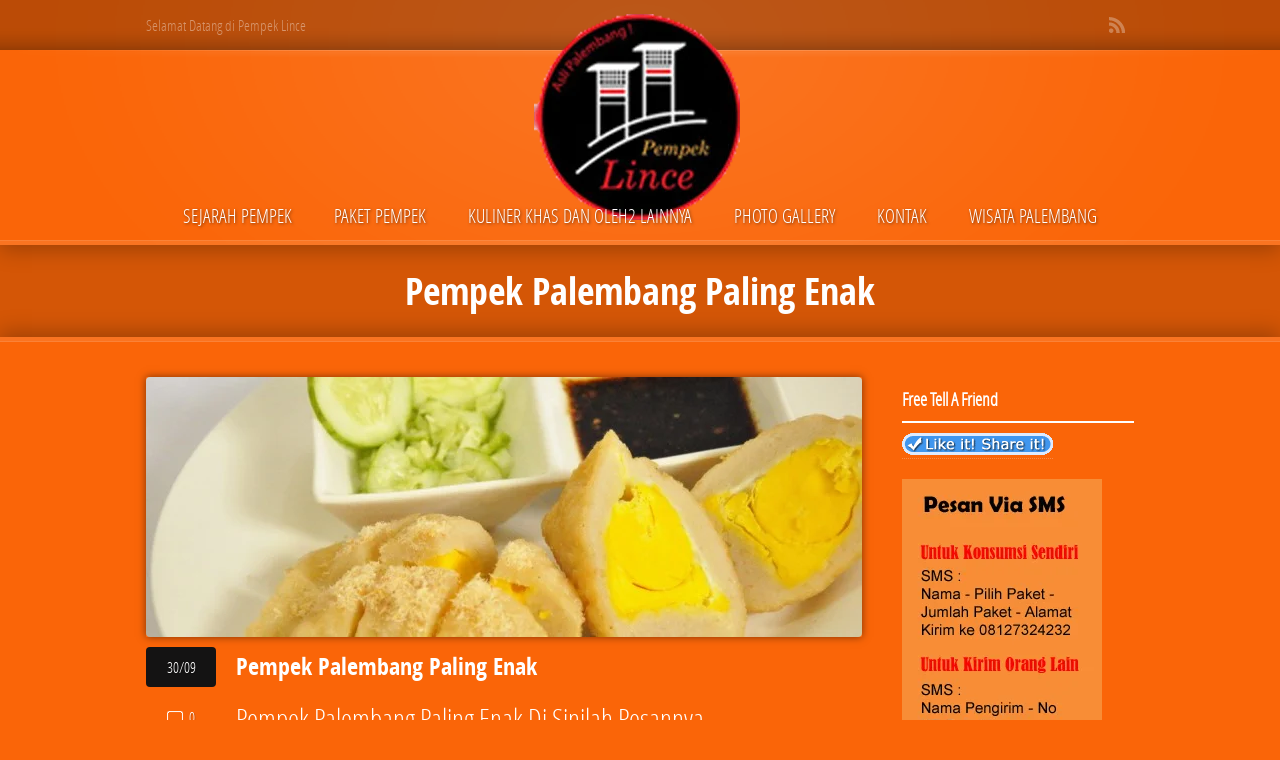

--- FILE ---
content_type: text/html; charset=UTF-8
request_url: https://pempeklenjer.com/pempek-palembang-paling-enak/
body_size: 14413
content:
<!doctype html>  
<!--[if lt IE 7 ]> <html lang="en-US" xmlns:fb="http://www.facebook.com/2008/fbml" xmlns:og="http://ogp.me/ns#"  class="no-js ie6"> <![endif]-->
<!--[if IE 7 ]>    <html lang="en-US" xmlns:fb="http://www.facebook.com/2008/fbml" xmlns:og="http://ogp.me/ns#"  class="no-js ie7"> <![endif]-->
<!--[if IE 8 ]>    <html lang="en-US" xmlns:fb="http://www.facebook.com/2008/fbml" xmlns:og="http://ogp.me/ns#"  class="no-js ie8"> <![endif]-->
<!--[if IE 9 ]>    <html lang="en-US" xmlns:fb="http://www.facebook.com/2008/fbml" xmlns:og="http://ogp.me/ns#"  class="no-js ie9"> <![endif]-->
<!--[if (gt IE 9)|!(IE)]><!--> <html class="no-js" lang="en-US" xmlns:fb="http://www.facebook.com/2008/fbml" xmlns:og="http://ogp.me/ns#" > <!--<![endif]-->
<head>

    <meta charset="UTF-8" />
    <meta http-equiv="Content-Type" content="text/html; charset=utf-8" />
    <meta name="author" content="Grand Pixels, www.grandpixels.com" />
    <meta name="viewport" content="width=device-width, initial-scale=1.0">
    
        <meta name="keywords" content="pempek palembang paling enak, pempek paling enak di palembang, pempek palembang paling enak di jakarta" />
        
        
        
    <link rel="alternate" type="text/xml" title="RSS .92" href="https://pempeklenjer.com/feed/rss/" />
    <link rel="alternate" type="application/atom+xml" title="Atom 0.3" href="https://pempeklenjer.com/feed/atom/" />
    <link rel="pingback" href="https://pempeklenjer.com/xmlrpc.php" />

    <link rel="stylesheet" href="https://pempeklenjer.com/wp-content/themes/linguini/style.css" type="text/css" media="screen" />

    <!--[if lt IE 9]>
    <script src="http://html5shim.googlecode.com/svn/trunk/html5.js"></script>
    <![endif]-->
    
    <title>Pempek Palembang Paling Enak Di Sini TempatnyaPempek Palembang Online Paling Enak di Pempeklenjer.com &lsaquo; Selamat Datang di Pempek Lince</title>
    
    <meta name='robots' content='index, follow, max-image-preview:large, max-snippet:-1, max-video-preview:-1' />

	<!-- This site is optimized with the Yoast SEO plugin v21.4 - https://yoast.com/wordpress/plugins/seo/ -->
	<meta name="description" content="Pempek palembang paling enak di sinilah tempatnya. Silahkan rasakan sendiri. Hari ini ada harga hemat. Pesan sekarang juga." />
	<link rel="canonical" href="https://pempeklenjer.com/pempek-palembang-paling-enak/" />
	<meta property="og:locale" content="en_US" />
	<meta property="og:type" content="article" />
	<meta property="og:title" content="Pempek Palembang Paling Enak Di Sini Tempatnya" />
	<meta property="og:description" content="Pempek palembang paling enak di sinilah tempatnya. Silahkan rasakan sendiri. Hari ini ada harga hemat. Pesan sekarang juga." />
	<meta property="og:url" content="https://pempeklenjer.com/pempek-palembang-paling-enak/" />
	<meta property="og:site_name" content="Pempek Palembang Online Paling Enak di Pempeklenjer.com" />
	<meta property="article:published_time" content="2012-09-30T10:18:14+00:00" />
	<meta property="article:modified_time" content="2016-01-28T05:45:13+00:00" />
	<meta property="og:image" content="https://pempeklenjer.com/wp-content/uploads/2012/09/kapal-selam-pempek-paling-enak-pempek-lince.jpg" />
	<meta property="og:image:width" content="1072" />
	<meta property="og:image:height" content="712" />
	<meta property="og:image:type" content="image/jpeg" />
	<meta name="author" content="pempek palembang" />
	<meta name="twitter:card" content="summary_large_image" />
	<meta name="twitter:label1" content="Written by" />
	<meta name="twitter:data1" content="pempek palembang" />
	<meta name="twitter:label2" content="Est. reading time" />
	<meta name="twitter:data2" content="1 minute" />
	<script type="application/ld+json" class="yoast-schema-graph">{"@context":"https://schema.org","@graph":[{"@type":"WebPage","@id":"https://pempeklenjer.com/pempek-palembang-paling-enak/","url":"https://pempeklenjer.com/pempek-palembang-paling-enak/","name":"Pempek Palembang Paling Enak Di Sini Tempatnya","isPartOf":{"@id":"https://pempeklenjer.com/#website"},"primaryImageOfPage":{"@id":"https://pempeklenjer.com/pempek-palembang-paling-enak/#primaryimage"},"image":{"@id":"https://pempeklenjer.com/pempek-palembang-paling-enak/#primaryimage"},"thumbnailUrl":"https://pempeklenjer.com/wp-content/uploads/2012/09/kapal-selam-pempek-paling-enak-pempek-lince.jpg","datePublished":"2012-09-30T10:18:14+00:00","dateModified":"2016-01-28T05:45:13+00:00","author":{"@id":"https://pempeklenjer.com/#/schema/person/0dfa0e3ce484c57d25e85c1bcee961d5"},"description":"Pempek palembang paling enak di sinilah tempatnya. Silahkan rasakan sendiri. Hari ini ada harga hemat. Pesan sekarang juga.","breadcrumb":{"@id":"https://pempeklenjer.com/pempek-palembang-paling-enak/#breadcrumb"},"inLanguage":"en-US","potentialAction":[{"@type":"ReadAction","target":["https://pempeklenjer.com/pempek-palembang-paling-enak/"]}]},{"@type":"ImageObject","inLanguage":"en-US","@id":"https://pempeklenjer.com/pempek-palembang-paling-enak/#primaryimage","url":"https://pempeklenjer.com/wp-content/uploads/2012/09/kapal-selam-pempek-paling-enak-pempek-lince.jpg","contentUrl":"https://pempeklenjer.com/wp-content/uploads/2012/09/kapal-selam-pempek-paling-enak-pempek-lince.jpg","width":"1072","height":"712"},{"@type":"BreadcrumbList","@id":"https://pempeklenjer.com/pempek-palembang-paling-enak/#breadcrumb","itemListElement":[{"@type":"ListItem","position":1,"name":"Home","item":"https://pempeklenjer.com/"},{"@type":"ListItem","position":2,"name":"Pempek Palembang Paling Enak"}]},{"@type":"WebSite","@id":"https://pempeklenjer.com/#website","url":"https://pempeklenjer.com/","name":"Pempek Palembang Online Paling Enak di Pempeklenjer.com","description":"Selamat Datang di Pempek Lince","potentialAction":[{"@type":"SearchAction","target":{"@type":"EntryPoint","urlTemplate":"https://pempeklenjer.com/?s={search_term_string}"},"query-input":"required name=search_term_string"}],"inLanguage":"en-US"},{"@type":"Person","@id":"https://pempeklenjer.com/#/schema/person/0dfa0e3ce484c57d25e85c1bcee961d5","name":"pempek palembang","image":{"@type":"ImageObject","inLanguage":"en-US","@id":"https://pempeklenjer.com/#/schema/person/image/","url":"https://secure.gravatar.com/avatar/9038707e34b9c49919dd9aaf12ddf5f2?s=96&d=mm&r=g","contentUrl":"https://secure.gravatar.com/avatar/9038707e34b9c49919dd9aaf12ddf5f2?s=96&d=mm&r=g","caption":"pempek palembang"},"url":"https://pempeklenjer.com/author/pempek-palembang/"}]}</script>
	<!-- / Yoast SEO plugin. -->


<link rel="alternate" type="application/rss+xml" title="Pempek Palembang Online Paling Enak di Pempeklenjer.com &raquo; Feed" href="https://pempeklenjer.com/feed/" />
<link rel="alternate" type="application/rss+xml" title="Pempek Palembang Online Paling Enak di Pempeklenjer.com &raquo; Comments Feed" href="https://pempeklenjer.com/comments/feed/" />
<link rel="alternate" type="application/rss+xml" title="Pempek Palembang Online Paling Enak di Pempeklenjer.com &raquo; Pempek Palembang Paling Enak Comments Feed" href="https://pempeklenjer.com/pempek-palembang-paling-enak/feed/" />
		<!-- This site uses the Google Analytics by MonsterInsights plugin v8.20.1 - Using Analytics tracking - https://www.monsterinsights.com/ -->
		<!-- Note: MonsterInsights is not currently configured on this site. The site owner needs to authenticate with Google Analytics in the MonsterInsights settings panel. -->
					<!-- No tracking code set -->
				<!-- / Google Analytics by MonsterInsights -->
		<script type="text/javascript">
window._wpemojiSettings = {"baseUrl":"https:\/\/s.w.org\/images\/core\/emoji\/14.0.0\/72x72\/","ext":".png","svgUrl":"https:\/\/s.w.org\/images\/core\/emoji\/14.0.0\/svg\/","svgExt":".svg","source":{"concatemoji":"https:\/\/pempeklenjer.com\/wp-includes\/js\/wp-emoji-release.min.js?ver=6.3.7"}};
/*! This file is auto-generated */
!function(i,n){var o,s,e;function c(e){try{var t={supportTests:e,timestamp:(new Date).valueOf()};sessionStorage.setItem(o,JSON.stringify(t))}catch(e){}}function p(e,t,n){e.clearRect(0,0,e.canvas.width,e.canvas.height),e.fillText(t,0,0);var t=new Uint32Array(e.getImageData(0,0,e.canvas.width,e.canvas.height).data),r=(e.clearRect(0,0,e.canvas.width,e.canvas.height),e.fillText(n,0,0),new Uint32Array(e.getImageData(0,0,e.canvas.width,e.canvas.height).data));return t.every(function(e,t){return e===r[t]})}function u(e,t,n){switch(t){case"flag":return n(e,"\ud83c\udff3\ufe0f\u200d\u26a7\ufe0f","\ud83c\udff3\ufe0f\u200b\u26a7\ufe0f")?!1:!n(e,"\ud83c\uddfa\ud83c\uddf3","\ud83c\uddfa\u200b\ud83c\uddf3")&&!n(e,"\ud83c\udff4\udb40\udc67\udb40\udc62\udb40\udc65\udb40\udc6e\udb40\udc67\udb40\udc7f","\ud83c\udff4\u200b\udb40\udc67\u200b\udb40\udc62\u200b\udb40\udc65\u200b\udb40\udc6e\u200b\udb40\udc67\u200b\udb40\udc7f");case"emoji":return!n(e,"\ud83e\udef1\ud83c\udffb\u200d\ud83e\udef2\ud83c\udfff","\ud83e\udef1\ud83c\udffb\u200b\ud83e\udef2\ud83c\udfff")}return!1}function f(e,t,n){var r="undefined"!=typeof WorkerGlobalScope&&self instanceof WorkerGlobalScope?new OffscreenCanvas(300,150):i.createElement("canvas"),a=r.getContext("2d",{willReadFrequently:!0}),o=(a.textBaseline="top",a.font="600 32px Arial",{});return e.forEach(function(e){o[e]=t(a,e,n)}),o}function t(e){var t=i.createElement("script");t.src=e,t.defer=!0,i.head.appendChild(t)}"undefined"!=typeof Promise&&(o="wpEmojiSettingsSupports",s=["flag","emoji"],n.supports={everything:!0,everythingExceptFlag:!0},e=new Promise(function(e){i.addEventListener("DOMContentLoaded",e,{once:!0})}),new Promise(function(t){var n=function(){try{var e=JSON.parse(sessionStorage.getItem(o));if("object"==typeof e&&"number"==typeof e.timestamp&&(new Date).valueOf()<e.timestamp+604800&&"object"==typeof e.supportTests)return e.supportTests}catch(e){}return null}();if(!n){if("undefined"!=typeof Worker&&"undefined"!=typeof OffscreenCanvas&&"undefined"!=typeof URL&&URL.createObjectURL&&"undefined"!=typeof Blob)try{var e="postMessage("+f.toString()+"("+[JSON.stringify(s),u.toString(),p.toString()].join(",")+"));",r=new Blob([e],{type:"text/javascript"}),a=new Worker(URL.createObjectURL(r),{name:"wpTestEmojiSupports"});return void(a.onmessage=function(e){c(n=e.data),a.terminate(),t(n)})}catch(e){}c(n=f(s,u,p))}t(n)}).then(function(e){for(var t in e)n.supports[t]=e[t],n.supports.everything=n.supports.everything&&n.supports[t],"flag"!==t&&(n.supports.everythingExceptFlag=n.supports.everythingExceptFlag&&n.supports[t]);n.supports.everythingExceptFlag=n.supports.everythingExceptFlag&&!n.supports.flag,n.DOMReady=!1,n.readyCallback=function(){n.DOMReady=!0}}).then(function(){return e}).then(function(){var e;n.supports.everything||(n.readyCallback(),(e=n.source||{}).concatemoji?t(e.concatemoji):e.wpemoji&&e.twemoji&&(t(e.twemoji),t(e.wpemoji)))}))}((window,document),window._wpemojiSettings);
</script>
<style type="text/css">
img.wp-smiley,
img.emoji {
	display: inline !important;
	border: none !important;
	box-shadow: none !important;
	height: 1em !important;
	width: 1em !important;
	margin: 0 0.07em !important;
	vertical-align: -0.1em !important;
	background: none !important;
	padding: 0 !important;
}
</style>
	<link rel='stylesheet' id='gp_components-css' href='https://pempeklenjer.com/wp-content/themes/linguini/css/components.css?ver=6.3.7' type='text/css' media='all' />
<link rel='stylesheet' id='gp_responsive-css' href='https://pempeklenjer.com/wp-content/themes/linguini/css/responsive.css?ver=6.3.7' type='text/css' media='all' />
<link rel='stylesheet' id='wp-block-library-css' href='https://pempeklenjer.com/wp-includes/css/dist/block-library/style.min.css?ver=6.3.7' type='text/css' media='all' />
<style id='classic-theme-styles-inline-css' type='text/css'>
/*! This file is auto-generated */
.wp-block-button__link{color:#fff;background-color:#32373c;border-radius:9999px;box-shadow:none;text-decoration:none;padding:calc(.667em + 2px) calc(1.333em + 2px);font-size:1.125em}.wp-block-file__button{background:#32373c;color:#fff;text-decoration:none}
</style>
<style id='global-styles-inline-css' type='text/css'>
body{--wp--preset--color--black: #000000;--wp--preset--color--cyan-bluish-gray: #abb8c3;--wp--preset--color--white: #ffffff;--wp--preset--color--pale-pink: #f78da7;--wp--preset--color--vivid-red: #cf2e2e;--wp--preset--color--luminous-vivid-orange: #ff6900;--wp--preset--color--luminous-vivid-amber: #fcb900;--wp--preset--color--light-green-cyan: #7bdcb5;--wp--preset--color--vivid-green-cyan: #00d084;--wp--preset--color--pale-cyan-blue: #8ed1fc;--wp--preset--color--vivid-cyan-blue: #0693e3;--wp--preset--color--vivid-purple: #9b51e0;--wp--preset--gradient--vivid-cyan-blue-to-vivid-purple: linear-gradient(135deg,rgba(6,147,227,1) 0%,rgb(155,81,224) 100%);--wp--preset--gradient--light-green-cyan-to-vivid-green-cyan: linear-gradient(135deg,rgb(122,220,180) 0%,rgb(0,208,130) 100%);--wp--preset--gradient--luminous-vivid-amber-to-luminous-vivid-orange: linear-gradient(135deg,rgba(252,185,0,1) 0%,rgba(255,105,0,1) 100%);--wp--preset--gradient--luminous-vivid-orange-to-vivid-red: linear-gradient(135deg,rgba(255,105,0,1) 0%,rgb(207,46,46) 100%);--wp--preset--gradient--very-light-gray-to-cyan-bluish-gray: linear-gradient(135deg,rgb(238,238,238) 0%,rgb(169,184,195) 100%);--wp--preset--gradient--cool-to-warm-spectrum: linear-gradient(135deg,rgb(74,234,220) 0%,rgb(151,120,209) 20%,rgb(207,42,186) 40%,rgb(238,44,130) 60%,rgb(251,105,98) 80%,rgb(254,248,76) 100%);--wp--preset--gradient--blush-light-purple: linear-gradient(135deg,rgb(255,206,236) 0%,rgb(152,150,240) 100%);--wp--preset--gradient--blush-bordeaux: linear-gradient(135deg,rgb(254,205,165) 0%,rgb(254,45,45) 50%,rgb(107,0,62) 100%);--wp--preset--gradient--luminous-dusk: linear-gradient(135deg,rgb(255,203,112) 0%,rgb(199,81,192) 50%,rgb(65,88,208) 100%);--wp--preset--gradient--pale-ocean: linear-gradient(135deg,rgb(255,245,203) 0%,rgb(182,227,212) 50%,rgb(51,167,181) 100%);--wp--preset--gradient--electric-grass: linear-gradient(135deg,rgb(202,248,128) 0%,rgb(113,206,126) 100%);--wp--preset--gradient--midnight: linear-gradient(135deg,rgb(2,3,129) 0%,rgb(40,116,252) 100%);--wp--preset--font-size--small: 13px;--wp--preset--font-size--medium: 20px;--wp--preset--font-size--large: 36px;--wp--preset--font-size--x-large: 42px;--wp--preset--spacing--20: 0.44rem;--wp--preset--spacing--30: 0.67rem;--wp--preset--spacing--40: 1rem;--wp--preset--spacing--50: 1.5rem;--wp--preset--spacing--60: 2.25rem;--wp--preset--spacing--70: 3.38rem;--wp--preset--spacing--80: 5.06rem;--wp--preset--shadow--natural: 6px 6px 9px rgba(0, 0, 0, 0.2);--wp--preset--shadow--deep: 12px 12px 50px rgba(0, 0, 0, 0.4);--wp--preset--shadow--sharp: 6px 6px 0px rgba(0, 0, 0, 0.2);--wp--preset--shadow--outlined: 6px 6px 0px -3px rgba(255, 255, 255, 1), 6px 6px rgba(0, 0, 0, 1);--wp--preset--shadow--crisp: 6px 6px 0px rgba(0, 0, 0, 1);}:where(.is-layout-flex){gap: 0.5em;}:where(.is-layout-grid){gap: 0.5em;}body .is-layout-flow > .alignleft{float: left;margin-inline-start: 0;margin-inline-end: 2em;}body .is-layout-flow > .alignright{float: right;margin-inline-start: 2em;margin-inline-end: 0;}body .is-layout-flow > .aligncenter{margin-left: auto !important;margin-right: auto !important;}body .is-layout-constrained > .alignleft{float: left;margin-inline-start: 0;margin-inline-end: 2em;}body .is-layout-constrained > .alignright{float: right;margin-inline-start: 2em;margin-inline-end: 0;}body .is-layout-constrained > .aligncenter{margin-left: auto !important;margin-right: auto !important;}body .is-layout-constrained > :where(:not(.alignleft):not(.alignright):not(.alignfull)){max-width: var(--wp--style--global--content-size);margin-left: auto !important;margin-right: auto !important;}body .is-layout-constrained > .alignwide{max-width: var(--wp--style--global--wide-size);}body .is-layout-flex{display: flex;}body .is-layout-flex{flex-wrap: wrap;align-items: center;}body .is-layout-flex > *{margin: 0;}body .is-layout-grid{display: grid;}body .is-layout-grid > *{margin: 0;}:where(.wp-block-columns.is-layout-flex){gap: 2em;}:where(.wp-block-columns.is-layout-grid){gap: 2em;}:where(.wp-block-post-template.is-layout-flex){gap: 1.25em;}:where(.wp-block-post-template.is-layout-grid){gap: 1.25em;}.has-black-color{color: var(--wp--preset--color--black) !important;}.has-cyan-bluish-gray-color{color: var(--wp--preset--color--cyan-bluish-gray) !important;}.has-white-color{color: var(--wp--preset--color--white) !important;}.has-pale-pink-color{color: var(--wp--preset--color--pale-pink) !important;}.has-vivid-red-color{color: var(--wp--preset--color--vivid-red) !important;}.has-luminous-vivid-orange-color{color: var(--wp--preset--color--luminous-vivid-orange) !important;}.has-luminous-vivid-amber-color{color: var(--wp--preset--color--luminous-vivid-amber) !important;}.has-light-green-cyan-color{color: var(--wp--preset--color--light-green-cyan) !important;}.has-vivid-green-cyan-color{color: var(--wp--preset--color--vivid-green-cyan) !important;}.has-pale-cyan-blue-color{color: var(--wp--preset--color--pale-cyan-blue) !important;}.has-vivid-cyan-blue-color{color: var(--wp--preset--color--vivid-cyan-blue) !important;}.has-vivid-purple-color{color: var(--wp--preset--color--vivid-purple) !important;}.has-black-background-color{background-color: var(--wp--preset--color--black) !important;}.has-cyan-bluish-gray-background-color{background-color: var(--wp--preset--color--cyan-bluish-gray) !important;}.has-white-background-color{background-color: var(--wp--preset--color--white) !important;}.has-pale-pink-background-color{background-color: var(--wp--preset--color--pale-pink) !important;}.has-vivid-red-background-color{background-color: var(--wp--preset--color--vivid-red) !important;}.has-luminous-vivid-orange-background-color{background-color: var(--wp--preset--color--luminous-vivid-orange) !important;}.has-luminous-vivid-amber-background-color{background-color: var(--wp--preset--color--luminous-vivid-amber) !important;}.has-light-green-cyan-background-color{background-color: var(--wp--preset--color--light-green-cyan) !important;}.has-vivid-green-cyan-background-color{background-color: var(--wp--preset--color--vivid-green-cyan) !important;}.has-pale-cyan-blue-background-color{background-color: var(--wp--preset--color--pale-cyan-blue) !important;}.has-vivid-cyan-blue-background-color{background-color: var(--wp--preset--color--vivid-cyan-blue) !important;}.has-vivid-purple-background-color{background-color: var(--wp--preset--color--vivid-purple) !important;}.has-black-border-color{border-color: var(--wp--preset--color--black) !important;}.has-cyan-bluish-gray-border-color{border-color: var(--wp--preset--color--cyan-bluish-gray) !important;}.has-white-border-color{border-color: var(--wp--preset--color--white) !important;}.has-pale-pink-border-color{border-color: var(--wp--preset--color--pale-pink) !important;}.has-vivid-red-border-color{border-color: var(--wp--preset--color--vivid-red) !important;}.has-luminous-vivid-orange-border-color{border-color: var(--wp--preset--color--luminous-vivid-orange) !important;}.has-luminous-vivid-amber-border-color{border-color: var(--wp--preset--color--luminous-vivid-amber) !important;}.has-light-green-cyan-border-color{border-color: var(--wp--preset--color--light-green-cyan) !important;}.has-vivid-green-cyan-border-color{border-color: var(--wp--preset--color--vivid-green-cyan) !important;}.has-pale-cyan-blue-border-color{border-color: var(--wp--preset--color--pale-cyan-blue) !important;}.has-vivid-cyan-blue-border-color{border-color: var(--wp--preset--color--vivid-cyan-blue) !important;}.has-vivid-purple-border-color{border-color: var(--wp--preset--color--vivid-purple) !important;}.has-vivid-cyan-blue-to-vivid-purple-gradient-background{background: var(--wp--preset--gradient--vivid-cyan-blue-to-vivid-purple) !important;}.has-light-green-cyan-to-vivid-green-cyan-gradient-background{background: var(--wp--preset--gradient--light-green-cyan-to-vivid-green-cyan) !important;}.has-luminous-vivid-amber-to-luminous-vivid-orange-gradient-background{background: var(--wp--preset--gradient--luminous-vivid-amber-to-luminous-vivid-orange) !important;}.has-luminous-vivid-orange-to-vivid-red-gradient-background{background: var(--wp--preset--gradient--luminous-vivid-orange-to-vivid-red) !important;}.has-very-light-gray-to-cyan-bluish-gray-gradient-background{background: var(--wp--preset--gradient--very-light-gray-to-cyan-bluish-gray) !important;}.has-cool-to-warm-spectrum-gradient-background{background: var(--wp--preset--gradient--cool-to-warm-spectrum) !important;}.has-blush-light-purple-gradient-background{background: var(--wp--preset--gradient--blush-light-purple) !important;}.has-blush-bordeaux-gradient-background{background: var(--wp--preset--gradient--blush-bordeaux) !important;}.has-luminous-dusk-gradient-background{background: var(--wp--preset--gradient--luminous-dusk) !important;}.has-pale-ocean-gradient-background{background: var(--wp--preset--gradient--pale-ocean) !important;}.has-electric-grass-gradient-background{background: var(--wp--preset--gradient--electric-grass) !important;}.has-midnight-gradient-background{background: var(--wp--preset--gradient--midnight) !important;}.has-small-font-size{font-size: var(--wp--preset--font-size--small) !important;}.has-medium-font-size{font-size: var(--wp--preset--font-size--medium) !important;}.has-large-font-size{font-size: var(--wp--preset--font-size--large) !important;}.has-x-large-font-size{font-size: var(--wp--preset--font-size--x-large) !important;}
.wp-block-navigation a:where(:not(.wp-element-button)){color: inherit;}
:where(.wp-block-post-template.is-layout-flex){gap: 1.25em;}:where(.wp-block-post-template.is-layout-grid){gap: 1.25em;}
:where(.wp-block-columns.is-layout-flex){gap: 2em;}:where(.wp-block-columns.is-layout-grid){gap: 2em;}
.wp-block-pullquote{font-size: 1.5em;line-height: 1.6;}
</style>
<link rel='stylesheet' id='wp-pagenavi-css' href='https://pempeklenjer.com/wp-content/plugins/wp-pagenavi/pagenavi-css.css?ver=2.70' type='text/css' media='all' />
<script type='text/javascript' src='https://pempeklenjer.com/wp-includes/js/jquery/jquery.min.js?ver=3.7.0' id='jquery-core-js'></script>
<script type='text/javascript' src='https://pempeklenjer.com/wp-includes/js/jquery/jquery-migrate.min.js?ver=3.4.1' id='jquery-migrate-js'></script>
<script type='text/javascript' src='https://pempeklenjer.com/wp-content/themes/linguini/js/sticky.js?ver=6.3.7' id='sticky-js'></script>
<script type='text/javascript' src='https://pempeklenjer.com/wp-content/themes/linguini/js/datepicker.js?ver=6.3.7' id='datepicker-js'></script>
<script type='text/javascript' src='https://pempeklenjer.com/wp-content/themes/linguini/js/tweet.js?ver=6.3.7' id='tweet-js'></script>
<script type='text/javascript' src='https://pempeklenjer.com/wp-content/themes/linguini/js/prettyphoto.js?ver=6.3.7' id='prettyphoto-js'></script>
<script type='text/javascript' src='https://pempeklenjer.com/wp-content/themes/linguini/js/form.js?ver=6.3.7' id='form-js'></script>
<script type='text/javascript' src='https://pempeklenjer.com/wp-content/themes/linguini/js/validate.js?ver=6.3.7' id='validate-js'></script>
<script type='text/javascript' src='https://pempeklenjer.com/wp-content/themes/linguini/js/custom.js?ver=6.3.7' id='custom-js'></script>
<link rel="https://api.w.org/" href="https://pempeklenjer.com/wp-json/" /><link rel="alternate" type="application/json" href="https://pempeklenjer.com/wp-json/wp/v2/posts/61" /><link rel="EditURI" type="application/rsd+xml" title="RSD" href="https://pempeklenjer.com/xmlrpc.php?rsd" />
<link rel='shortlink' href='https://pempeklenjer.com/?p=61' />
<link rel="alternate" type="application/json+oembed" href="https://pempeklenjer.com/wp-json/oembed/1.0/embed?url=https%3A%2F%2Fpempeklenjer.com%2Fpempek-palembang-paling-enak%2F" />
<link rel="alternate" type="text/xml+oembed" href="https://pempeklenjer.com/wp-json/oembed/1.0/embed?url=https%3A%2F%2Fpempeklenjer.com%2Fpempek-palembang-paling-enak%2F&#038;format=xml" />
	<link rel="shortcut icon" href="https://pempeklenjer.com/wp-content/themes/linguini/favicon.ico" />
    <link rel="icon" type="image/png" href="https://pempeklenjer.com/wp-content/themes/linguini/favicon.ico" />

	<style type="text/css">
		
		/* Body: background-color -> BG color */
		body {
						background-color: #fa6508;
					}
		
		/* Layout: background-color -> BG color */
		header.header,
		.content-home,
		footer.footer,
		.widget-area-footer,
		.content { background-color: #fa6508; }
		
		/* Primary navigation: color -> BG color */		
		nav.navigation li li a,
		nav.navigation li li li a,
		nav.navigation li li:hover li a,
		nav.navigation li:hover li:hover li a,
		nav.navigation-mobile li li a,
		nav.navigation-mobile .menu li .sub-menu li a,
		nav.navigation-mobile .menu li .children li a { color: #fa6508 !important; }
		
		/* White alert: color -> BG color */
		.alert-box.white,
		.alert-box.white a { color: #fa6508 !important; }
		
		/* Callouts: color -> BG color */
		.callouts .callout-content { color: #fa6508; }
		
		/* Callouts: background-color -> BG color */
		.callouts .callout-image { background-color: #fa6508; }
		
		/* Link: background-color -> Primary color */
		a:hover { background-color: #141313; }
		
		/* Various: color -> Primary color */
		h3,
		label,
		p.featured,
		nav.navigation li:hover a,
		nav.navigation li a:hover,
		nav.navigation-mobile li:hover a,
		nav.navigation-mobile li a:hover,
		nav.navigation-categories li .children a,
		.widget_reservation h4,
		.widget_testimonial .testimonial-content,
		.list-menucard-block .post-price,
		.comments .comment-author .fn,
		.comments .comment-author .fn a,
		.single-menucard .post-description,
		.widget_categories .children a,
		.widget_nav_menu .sub-menu a,
		.widget-area-footer .post-info,
		.widget-area-footer .post-info a,
		.widget-area-sidebar .post-info,
		.widget-area-sidebar .post-info a,
		.list-posts .post-header h2 a:hover,
		.list-menucard-block .post-header h3 a,
		.list-menucard-block .post-header h3,
		.list-photos-block .list-photos-block-header h2 a,
		blockquote { color: #141313; }
		
		/* Various: background-color -> Primary color */
		.callouts .callout-title a,
		.callouts .callout-title.without-link,
		.list-posts .post-info .post-date,
		.list-posts .post-info .post-comments:hover,
		.page-header h1 .post-price,
		.alert-box.custom { background-color: #141313; }
		
		/* Various: border -> Primary color */
		.callouts .callout-content .button a,
		.bypostauthor .avatar,
		blockquote { border-color: #141313; }
		
		/* Button: background-color -> Primary color */
		button,
		.button a,
		button.button-standard,
		.button-standard a,
		button.standard,
		.standard a,
		#respond #comment-submit,
		.page-full #respond #comment-submit,
		#respond #comment-submit,
		.comments .reply a,
		a#cancel-comment-reply-link,
		.widget_tag_cloud a:hover { background-color: #141313; }
		
		/* Primary navigation: border -> Primary color */
		nav.navigation li:hover,
		nav.navigation-mobile li:hover { border-color: #141313; }
		
		/* Primary navigation: background-color -> Primary color */
		nav.navigation li li:hover a,
		nav.navigation li:hover li:hover li:hover a,
		nav.navigation-mobile .menu li:hover a,
		nav.navigation-mobile .menu li .sub-menu li:hover a,
		nav.navigation-mobile .menu li .children li:hover a { background-color: #141313 !important; }
		
		/* Primary navigation: color -> Primary color */
		nav.navigation li.current-menu-item a { color: #141313; }

		/* UI components -> Primary color */
		.ui-widget-header { background-color: #141313; }
		.ui-state-highlight,
		.ui-widget-content .ui-state-highlight,
		.ui-widget-header .ui-state-highlight { background-color: #141313 !important; background-image: none !important; }
		.ui-state-hover,
		.ui-widget-content .ui-state-hover,
		.ui-widget-header .ui-state-hover,
		.ui-state-focus,
		.ui-widget-content
		.ui-state-focus,
		.ui-widget-header .ui-state-focus { background: #141313 !important; }
		.ui-state-active,
		.ui-widget-content .ui-state-active,
		.ui-widget-header .ui-state-active { border: 1px solid #141313; color: #141313; }
	
		    
    </style>
    
			<script type="text/javascript">
		// Preloading Images
		//<![CDATA[
			jQuery(function () {
				jQuery('.image img').css("display","none");
			});
			var i = 0;
			var int=0;
			jQuery(window).bind("load", function() {
				var int = setInterval("loadImage(i)",100);
			});
			function loadImage() {
				var imgs = jQuery('.image img').length;
				if (i >= imgs) {
					clearInterval(int);
				}
				jQuery('.image img:hidden').eq(0).fadeIn(200);
				i++;
			}
		//]]>
		</script>
	    
</head>


<body class="post-template-default single single-post postid-61 single-format-standard">

    <header id="top" class="header shadow-bottom left">
        <div class="header-container left">
            
            <div class="topbar">
                
                                <div class="tagline left">
                    Selamat Datang di Pempek Lince                </div><!-- tagline -->
                                
                <div class="socials right">
                    <ul>
                                                                                                                                                                                                <li class="rss left"><a href="https://pempeklenjer.com/feed/" title="RSS"></a></li>
                                            </ul>
                </div><!-- socials -->
                
            </div><!-- topbar -->
            
            <div class="logo">
                                    <div class="logo-image left">
						                        	<a href="https://pempeklenjer.com" title="Pempek Palembang Online Paling Enak di Pempeklenjer.com">
                            	<img src="http://pempeklenjer.com/wp-content/uploads/2016/08/navigation_header_logo.png" alt="Pempek Palembang Online Paling Enak di Pempeklenjer.com" />
							</a>
											</div><!-- logo-image -->
                            </div><!-- logo -->
            
            <nav class="navigation left">
                <div class="navigation-container">
				
                	<div class="menu-top-menu-container"><ul id="menu-top-menu" class="menu"><li id="menu-item-29" class="menu-item menu-item-type-post_type menu-item-object-page menu-item-29"><a href="https://pempeklenjer.com/about-us/">Sejarah Pempek</a></li>
<li id="menu-item-27" class="menu-item menu-item-type-post_type menu-item-object-page menu-item-27"><a href="https://pempeklenjer.com/paket-hemat-pempek-palembang-online/">Paket Pempek</a></li>
<li id="menu-item-25" class="menu-item menu-item-type-post_type menu-item-object-page menu-item-25"><a href="https://pempeklenjer.com/oleh-oleh-khas-palembang/">Kuliner khas dan Oleh2 Lainnya</a></li>
<li id="menu-item-26" class="menu-item menu-item-type-post_type menu-item-object-page menu-item-26"><a href="https://pempeklenjer.com/photo-gallery/">Photo Gallery</a></li>
<li id="menu-item-28" class="menu-item menu-item-type-post_type menu-item-object-page menu-item-28"><a href="https://pempeklenjer.com/kontak-kita/">Kontak</a></li>
<li id="menu-item-135" class="menu-item menu-item-type-taxonomy menu-item-object-category menu-item-135"><a href="https://pempeklenjer.com/category/wisata-kuliner-palembang/">Wisata Palembang</a></li>
</ul></div>                
                <br class="clear" />
                </div><!-- navigation-container -->
            </nav><!-- navigation -->
            
            <nav class="navigation-mobile left">
                <div class="navigation-mobile-container">
					<ul>
                		<li class="select"><a href="#" onClick="return false;">Select a page</a>
							<div class="menu-top-menu-container"><ul id="menu-top-menu-1" class="menu"><li class="menu-item menu-item-type-post_type menu-item-object-page menu-item-29"><a href="https://pempeklenjer.com/about-us/">Sejarah Pempek</a></li>
<li class="menu-item menu-item-type-post_type menu-item-object-page menu-item-27"><a href="https://pempeklenjer.com/paket-hemat-pempek-palembang-online/">Paket Pempek</a></li>
<li class="menu-item menu-item-type-post_type menu-item-object-page menu-item-25"><a href="https://pempeklenjer.com/oleh-oleh-khas-palembang/">Kuliner khas dan Oleh2 Lainnya</a></li>
<li class="menu-item menu-item-type-post_type menu-item-object-page menu-item-26"><a href="https://pempeklenjer.com/photo-gallery/">Photo Gallery</a></li>
<li class="menu-item menu-item-type-post_type menu-item-object-page menu-item-28"><a href="https://pempeklenjer.com/kontak-kita/">Kontak</a></li>
<li class="menu-item menu-item-type-taxonomy menu-item-object-category menu-item-135"><a href="https://pempeklenjer.com/category/wisata-kuliner-palembang/">Wisata Palembang</a></li>
</ul></div>						</li>
                	</ul>
                <br class="clear" />
                </div><!-- navigation-container -->
            </nav><!-- navigation -->
                
        <br class="clear" />
        </div><!-- header-container -->
    </header><!-- header -->
    
    <div class="canvas">				
		<header class="page-header">
            <h1>Pempek Palembang Paling Enak</h1>
        </header><!-- page-header -->

		<div class="content shadow-top left">
            <div class="content-container">

                <div class="page-right left">

                    <div class="rail-content left">
                    
                        <div class="list-posts single-posts">
                            
                                                        
                                    <article id="post-61" class="post-61 post type-post status-publish format-standard has-post-thumbnail hentry category-blog tag-pempek-palembang-paling-enak tag-pempek-paling-enak-di-palembang">
    
										                                        <div class="post-image image shadow left">
                                            <img width="716" height="260" src="https://pempeklenjer.com/wp-content/uploads/2012/09/kapal-selam-pempek-paling-enak-pempek-lince-716x260.jpg" class="attachment-post-medium size-post-medium wp-post-image" alt="" decoding="async" fetchpriority="high" />                                        </div><!-- post-image -->
                                                                                
                                        <div class="post-info left">
                                            <ul>
                                                <li class="post-date post-info-block">30/09</li>
                                                                                                <li class="post-comments post-info-block"><a href="https://pempeklenjer.com/pempek-palembang-paling-enak/#respond">0</a></li>
                                                                                            </ul>
                                        </div><!-- post-info -->
                                        
                                        <div class="post-content left">
                                        
                                            <header class="post-header">
                                                <h2><a href="https://pempeklenjer.com/pempek-palembang-paling-enak/" title="Pempek Palembang Paling Enak">Pempek Palembang Paling Enak</a></h2>
                                            </header><!-- post-header -->
                                        
                                            <div class="post-excerpt left">
                                                <h2>Pempek Palembang Paling Enak Di Sinilah Pesannya</h2>
<p><a href="http://pempeklenjer.com/wp-content/uploads/2012/09/diulas-Singapore-Airlines.jpg"><img decoding="async" class="alignleft wp-image-322 size-medium" src="http://pempeklenjer.com/wp-content/uploads/2012/09/diulas-Singapore-Airlines-232x162.jpg" alt="Pempek Paling Enak di Palembang" width="232" height="162" srcset="https://pempeklenjer.com/wp-content/uploads/2012/09/diulas-Singapore-Airlines-232x162.jpg 232w, https://pempeklenjer.com/wp-content/uploads/2012/09/diulas-Singapore-Airlines-100x70.jpg 100w" sizes="(max-width: 232px) 100vw, 232px" /></a>Pempek Palembang paling enak apa? Ada yang bilang Pempek A, Pempek B, pempek C, pempek V. Nah, bagi yang pengen cicip Pempek palembang paling enak dari Palembang, berasal langsung dari kotanya, dengan 3 pilihan level pedas cukonya, cobain Pempek Lince. Pempek Lince ini memang dari segi usaha termasuk baru dibandingkan pempek-pempek lainnya. Berdiri tahun 2010 akhir dengan kisahnya yang unik. Lince pemilik usahanya, mempunyai 5 orang guru untuk masing-masing jenis mpek-mpeknya. Ya, inilah keunikan dari Pempek Lince, spesial resep warisan dari 5 guru pempek. Ada guru tertua, guru kedua, guru ketiga, guru keempat dan guru bungsu.</p>
<p>Untuk menghasilkan pempek lenjer yang enak, Lince belajar langsung dari mamanya, yang jagonya bikin empek empek lenjer. Ikannya terasa dengan tekstur yang lembut kenyal alami dengan adonan yang pas. Jenis adaan, Lince berguru ke tantenya, adik mamanya, yang pakarnya empek empek adaan. Adaan bulat yang dihasilkan kenyal dan gurih, benar-benar mantebb. Dari tante sepupu, Lince ditempa bikin kapal selam. Woww&#8230; orang-orang harus kuliah ke luar negeri untuk bikin kapal selam, hehe.. ini empek empeknya. Lince akhirnya mewarisi trik tips bikin pempek kapal selam, dan spesialnya isinya telor bebek. Lebih gurih. Lebih nyummi.  Tetangga neneknya Lince, membocorkan rahasianya bikin <a href="http://pempeklenjer.com/pempek-kulit-crispy-nan-gurih-bikin-kepengen-lagi/">Pempek kulit crispy</a>, gurih. Nah, siapa guru bungsunya? Ia lah yang menurunkan ilmu membuat Empek empek keriting. Ya, belajar langsung dari guru-guru pempek, pakarnya empek empek palembang sehingga hasilnya adalah termasuk menjadi Pempek Palembang Paling Enak. Untuk order Pempek Lince, bisa via sms ke 08127894427 atau 085838123405.</p>                                            </div><!-- post-excerpt -->
                                        	
                                                                                        <footer class="post-foot left">
                                                <div class="left">
                                                    Tags: <a href="https://pempeklenjer.com/tag/pempek-palembang-paling-enak/" rel="tag">pempek palembang paling enak</a>, <a href="https://pempeklenjer.com/tag/pempek-paling-enak-di-palembang/" rel="tag">pempek paling enak di palembang</a>                                                </div>
                                            </footer><!-- post-foot -->
                                            
                                        </div><!-- post-content -->
                                    
                                    <br class="clear" />
                                    </article><!-- post -->
                            
                                                                
                                                        
                                                        <div class="comments">
                                <div class="comments-container">
                                    
                                    <header class="comments-header">
	<h3>No comments</h3>
</header>


			<p class="be-first">You can be the first one to leave a comment.</p>
	

<div class="navigation">
	<div class="left"></div>
	<div class="right"></div>
</div>


		<div id="respond" class="comment-respond">
		<h3 id="reply-title" class="comment-reply-title">Leave a Reply <small><a rel="nofollow" id="cancel-comment-reply-link" href="/pempek-palembang-paling-enak/#respond" style="display:none;">Cancel reply</a></small></h3><form action="https://pempeklenjer.com/wp-comments-post.php" method="post" id="commentform" class="comment-form"><p class="comment-notes"><span id="email-notes">Your email address will not be published.</span> <span class="required-field-message">Required fields are marked <span class="required">*</span></span></p><p class="comment-form-comment"><label for="comment">Comment <span class="required">*</span></label> <textarea id="comment" name="comment" cols="45" rows="8" maxlength="65525" required="required"></textarea></p><p class="comment-form-author"><label for="author">Name <span class="required">*</span></label> <input id="author" name="author" type="text" value="" size="30" maxlength="245" autocomplete="name" required="required" /></p>
<p class="comment-form-email"><label for="email">Email <span class="required">*</span></label> <input id="email" name="email" type="text" value="" size="30" maxlength="100" aria-describedby="email-notes" autocomplete="email" required="required" /></p>
<p class="comment-form-url"><label for="url">Website</label> <input id="url" name="url" type="text" value="" size="30" maxlength="200" autocomplete="url" /></p>
<p class="comment-form-cookies-consent"><input id="wp-comment-cookies-consent" name="wp-comment-cookies-consent" type="checkbox" value="yes" /> <label for="wp-comment-cookies-consent">Save my name, email, and website in this browser for the next time I comment.</label></p>
<p class="form-submit"><input name="submit" type="submit" id="comment-submit" class="submit" value="Post Comment" /> <input type='hidden' name='comment_post_ID' value='61' id='comment_post_ID' />
<input type='hidden' name='comment_parent' id='comment_parent' value='0' />
</p><p style="display: none;"><input type="hidden" id="akismet_comment_nonce" name="akismet_comment_nonce" value="9c39b13d34" /></p><p style="display: none !important;"><label>&#916;<textarea name="ak_hp_textarea" cols="45" rows="8" maxlength="100"></textarea></label><input type="hidden" id="ak_js_1" name="ak_js" value="149"/><script>document.getElementById( "ak_js_1" ).setAttribute( "value", ( new Date() ).getTime() );</script></p></form>	</div><!-- #respond -->
	    
                                
                                <br class="clear" />
                                </div><!-- comments-container -->
                            </div><!-- comments -->
                                                            
                        <br class="clear" />
                        </div><!-- single-posts -->
                        
                    </div><!-- content-rail -->
                    
                    <div class="rail-right sidebar left">
                    
                        <div class="widget-area-sidebar widget-area left">
	<div id="free-tell-a-friend-widget-2" class="widget-block left Free_Tell_A_Friend"><h3 class="widget-title">Free Tell A Friend</h3><a href="http://www.freetellafriend.com/tell/" onclick="window.open('http://www.freetellafriend.com/tell/?option=social&title='+encodeURIComponent(document.title)+'&url='+encodeURIComponent(document.location.href), 'freetellafriend', 'scrollbars=1,menubar=0,width=617,height=530,resizable=1,toolbar=0,location=0,status=0,screenX=210,screenY=100,left=210,top=100'); return false;" title="Tell a Friend" target="_blank" ><img alt="Tell a Friend" src="https://pempeklenjer.com/wp-content/plugins/free-tell-a-friend/share.gif" border="0" /></a> <br class="clear" /></div><div id="text-4" class="widget-block left widget_text">			<div class="textwidget"><img class="alignleft size-full wp-image-123" title="pesan pempek palembang online pempeklenjercom" src="http://pempeklenjer.com/wp-content/uploads/2012/10/pesan-pempek-palembang-online-pempeklenjercom2.jpg" alt="pempek palembang online" width="200" height="875" /></a></div>
		<br class="clear" /></div></div>

<nav class="navigation-categories block">
	<div class="navigation-categories-container">
		<h3>Categories</h3>
        <ul>
			<li class="cat-item cat-item-3"><a href="https://pempeklenjer.com/category/blog/">Blog</a>
</li>
        </ul>
	</div>
</nav><!-- navigation-categories -->

<nav class="navigation-archives block">
	<div class="navigation- archives-container">
		<h3>Archives</h3>
        <ul>
			<li><a href='https://pempeklenjer.com/2018/04/'>April 2018</a></li>
	<li><a href='https://pempeklenjer.com/2015/11/'>November 2015</a></li>
	<li><a href='https://pempeklenjer.com/2015/10/'>October 2015</a></li>
	<li><a href='https://pempeklenjer.com/2012/10/'>October 2012</a></li>
	<li><a href='https://pempeklenjer.com/2012/09/'>September 2012</a></li>
		</ul>
	</div>
</nav><!-- navigation-archives -->

                    
                    </div><!-- rail-right -->
                    
                </div><!-- page-right -->
                    
            <br class="clear" />
            </div><!-- content-container -->
        </div><!-- content -->


    <br class="clear" />
    </div><!-- canvas -->
    
    <div class="widget-area-footer left">
        <div class="widget-area-footer-container">
            
		            <div class="widget-area-footer-left widget-area left">
                <div id="widget_about_box-2" class="widget-block left widget_about_box"><h3 class="widget-title">Tentang PempekLenjer.com</h3><div class="widget-content left">PempekLenjer.com Blog Info Kuliner dan Pusat Pemesanan Pempek Palembang Yang Enak Mantebb, Info Tempat Jalan-jalan Wisata Tour Palembang, Seni dan Budaya Palembang<br class="clear" /></div><br class="clear" /></div><div id="widget_testimonial-2" class="widget-block left widget_testimonial"><div class="testimonial"><div class="testimonial-content">Pempek yang saya pesan di sini sesuai mottonya, Enak Mantebb, Kuahnya (cukonya) Enak juga.</div></div><div class="testimonial-author">Bondan Winarto</div><br class="clear" /></div>            </div>
                
                    <div class="widget-area-footer-center widget-area left">
                <div id="facebook_fanbox_with_css-2" class="widget-block left facebook_fanbox_with_css">		<fb:fan profile_id="187499412448"
			css="http://pempeklenjer.com/wp-content/uploads/facebook-fanbox.css?1349251793"
			connections="12"
			stream="false"
			logobar="false"
			width="220px;"
			height="350px;">
		</fb:fan>
		<br class="clear" /></div>            </div>
                
                    <div class="widget-area-footer-right widget-area left">
                <div id="widget_opening_hours-2" class="widget-block left widget_opening_hours"><h3 class="widget-title">Toko Online Buka 24 Jam. Jam buka outlet utk makan di tempat di Bawah ini</h3>			<div class="day left"><strong class="left">Monday</strong> <span class="right">08:00 - 18:00</span></div>
        			<div class="day left"><strong class="left">Tuesday</strong> <span class="right">08:00 - 18:00</span></div>
        			<div class="day left"><strong class="left">Wednesday</strong> <span class="right">08:00 - 18:00</span></div>
        			<div class="day left"><strong class="left">Thursday</strong> <span class="right">08:00 - 18:00</span></div>
        			<div class="day left"><strong class="left">Friday</strong> <span class="right">08:00 - 18:00</span></div>
        			<div class="day left"><strong class="left">Saturday</strong> <span class="right">08:00 - 18:00</span></div>
        			<div class="day last left"><strong class="left">Sunday</strong> <span class="right">08:00 - 18:00</span></div>
        <br class="clear" /></div>            </div>
                
                <br class="clear" />
                </div>
    </div><!-- footer-areas -->
    
    <footer class="footer left">
        <div class="footer-container">
                    
            <div class="copyright left">
				Copyright &copy; 2012 <a href="https://pempeklenjer.com" title="Pempek Palembang Online Paling Enak di Pempeklenjer.com">Pempek Palembang Online Paling Enak di Pempeklenjer.com</a>. All rights reserved.            </div>
            
            <div class="socials right">
                <ul class="right">
                                                                                                                                            <li class="rss left"><a href="https://pempeklenjer.com/feed/" title="RSS"></a></li>
                </ul>
            </div>
            
            <br class="clear" />
        </div>
    </footer><!-- footer -->

	    <script type='text/javascript' src='https://pempeklenjer.com/wp-includes/js/jquery/ui/core.min.js?ver=1.13.2' id='jquery-ui-core-js'></script>
<script type='text/javascript' src='https://pempeklenjer.com/wp-includes/js/comment-reply.min.js?ver=6.3.7' id='comment-reply-js'></script>
<script defer type='text/javascript' src='https://pempeklenjer.com/wp-content/plugins/akismet/_inc/akismet-frontend.js?ver=1697676430' id='akismet-frontend-js'></script>

<!-- JS for Facebook Fanbox (with CSS Support) by H.-Peter Pfeufer [http://ppfeufer.de | http://blog.ppfeufer.de] -->
<script type="text/javascript">
					var fbRoot = document.getElementById('fb-root');

					if (!fbRoot) {
						var body = document.getElementsByTagName('body')[0];
						fbRoot = document.createElement('div');
						fbRoot.id = 'fb-root';
						body.appendChild(fbRoot);
					}

					var loadNewScript = true;
					var script = fbRoot.getElementsByTagName('script');

					for (var i = 0, iMax = script.length; i < iMax; i++) {
						if (script[i].src === 'http://connect.facebook.net/en_US/all.js#xfbml=1') {
							loadNewScript = false;
							break;
						}
					}

					if (loadNewScript) {
						var elm = document.createElement('script');
						elm.src = 'http://connect.facebook.net/en_US/all.js#xfbml=1';
						elm.type = 'text/javascript';
						fbRoot.appendChild(elm);
					}
				</script>
<!-- END of JS for Facebook Fanbox (with CSS Support) -->


</body>
</html>

--- FILE ---
content_type: text/css
request_url: https://pempeklenjer.com/wp-content/themes/linguini/style.css
body_size: 8797
content:
/*
Theme Name: Linguini: Restaurant Responsive WordPress Theme
Theme URI: http://www.grandpixels.com/linguini
Description: A Premium Restaurant Responsive WordPress Theme by Pavel of Grand Pixels
Version: 1.4
Author: Grand Pixels
Author URI: http://www.grandpixels.com
License: GNU General Public License version 3.0
License URI: http://www.gnu.org/licenses/gpl-3.0.html
*/

/*
=-=-=-=-=-=-=-=-=-=-=-=-=-=-=-=-=-=-=-=-=-=-=-=-=-=-=-=-=-=-=-=-=-=-=-=-=-=-=-=-=-=-=-=-=-=-=-=-=-=-=-=-=-=-=-=-=-=-=-=-=-=-=-=-
Font Faces
--------------------------------------------------------------------------------------------------------------------------------
*/

/*
--------------------------------------------------------------
Open Sans
--------------------------------------------------------------
*/

@font-face {
    font-family: 'OpenSansRegular';
    src: url('fonts/open-sans/OpenSans-Regular-webfont.eot');
    src: url('fonts/open-sans/OpenSans-Regular-webfont.eot?#iefix') format('embedded-opentype'),
         url('fonts/open-sans/OpenSans-Regular-webfont.woff') format('woff'),
         url('fonts/open-sans/OpenSans-Regular-webfont.ttf') format('truetype'),
         url('fonts/open-sans/OpenSans-Regular-webfont.svg#OpenSansRegular') format('svg');
    font-weight: normal;
    font-style: normal;

}

@font-face {
    font-family: 'OpenSansItalic';
    src: url('fonts/open-sans/OpenSans-Italic-webfont.eot');
    src: url('fonts/open-sans/OpenSans-Italic-webfont.eot?#iefix') format('embedded-opentype'),
         url('fonts/open-sans/OpenSans-Italic-webfont.woff') format('woff'),
         url('fonts/open-sans/OpenSans-Italic-webfont.ttf') format('truetype'),
         url('fonts/open-sans/OpenSans-Italic-webfont.svg#OpenSansItalic') format('svg');
    font-weight: normal;
    font-style: normal;

}

@font-face {
    font-family: 'OpenSansBold';
    src: url('fonts/open-sans/OpenSans-Bold-webfont.eot');
    src: url('fonts/open-sans/OpenSans-Bold-webfont.eot?#iefix') format('embedded-opentype'),
         url('fonts/open-sans/OpenSans-Bold-webfont.woff') format('woff'),
         url('fonts/open-sans/OpenSans-Bold-webfont.ttf') format('truetype'),
         url('fonts/open-sans/OpenSans-Bold-webfont.svg#OpenSansBold') format('svg');
    font-weight: normal;
    font-style: normal;

}

/*
--------------------------------------------------------------
Open Sans Condensed
--------------------------------------------------------------
*/

@font-face {
    font-family: 'OpenSansCondensedLight';
    src: url('fonts/open-sans-condensed/OpenSans-CondLight-webfont.eot');
    src: url('fonts/open-sans-condensed/OpenSans-CondLight-webfont.eot?#iefix') format('embedded-opentype'),
         url('fonts/open-sans-condensed/OpenSans-CondLight-webfont.woff') format('woff'),
         url('fonts/open-sans-condensed/OpenSans-CondLight-webfont.ttf') format('truetype'),
         url('fonts/open-sans-condensed/OpenSans-CondLight-webfont.svg#OpenSansCondensedLight') format('svg');
    font-weight: normal;
    font-style: normal;

}

@font-face {
    font-family: 'OpenSansCondensedLightItalic';
    src: url('fonts/open-sans-condensed/OpenSans-CondLightItalic-webfont.eot');
    src: url('fonts/open-sans-condensed/OpenSans-CondLightItalic-webfont.eot?#iefix') format('embedded-opentype'),
         url('fonts/open-sans-condensed/OpenSans-CondLightItalic-webfont.woff') format('woff'),
         url('fonts/open-sans-condensed/OpenSans-CondLightItalic-webfont.ttf') format('truetype'),
         url('fonts/open-sans-condensed/OpenSans-CondLightItalic-webfont.svg#OpenSansCondensedLightItalic') format('svg');
    font-weight: normal;
    font-style: normal;

}

@font-face {
    font-family: 'OpenSansCondensedBold';
    src: url('fonts/open-sans-condensed/OpenSans-CondBold-webfont.eot');
    src: url('fonts/open-sans-condensed/OpenSans-CondBold-webfont.eot?#iefix') format('embedded-opentype'),
         url('fonts/open-sans-condensed/OpenSans-CondBold-webfont.woff') format('woff'),
         url('fonts/open-sans-condensed/OpenSans-CondBold-webfont.ttf') format('truetype'),
         url('fonts/open-sans-condensed/OpenSans-CondBold-webfont.svg#OpenSansCondensedBold') format('svg');
    font-weight: normal;
    font-style: normal;

}
strong { font-family: "OpenSansBold"; font-weight: normal; }

/*
=-=-=-=-=-=-=-=-=-=-=-=-=-=-=-=-=-=-=-=-=-=-=-=-=-=-=-=-=-=-=-=-=-=-=-=-=-=-=-=-=-=-=-=-=-=-=-=-=-=-=-=-=-=-=-=-=-=-=-=-=-=-=-=-
Body
--------------------------------------------------------------------------------------------------------------------------------
*/

body { font-family: "OpenSansRegular", Arial, Helvetica, sans-serif; font-size: 12px; font-weight: normal; height: 100%; color: white; -webkit-font-smoothing: antialiased; }

/*
=-=-=-=-=-=-=-=-=-=-=-=-=-=-=-=-=-=-=-=-=-=-=-=-=-=-=-=-=-=-=-=-=-=-=-=-=-=-=-=-=-=-=-=-=-=-=-=-=-=-=-=-=-=-=-=-=-=-=-=-=-=-=-=-
Reset
--------------------------------------------------------------------------------------------------------------------------------
*/

html, body, div, span, object, iframe, h1, h2, h3, h4, h5, h6, p, blockquote, pre, a, abbr, address, cite, code, del, dfn, em, img, ins, kbd, q, samp, small, strong, sub, sup, var, b, i, hr, dl, dt, dd, ol, ul, li, fieldset, form, label, legend, table, caption, tbody, tfoot, thead, tr, th, td, article, aside, canvas, details, figure, figcaption, hgroup, menu, footer, header, nav, section, summary, time, mark, audio, video { margin: 0; padding: 0; border: 0; }
article, aside, canvas, figure, figure img, figcaption, hgroup, footer, header, nav, section, audio, video { display: block; }

/*
=-=-=-=-=-=-=-=-=-=-=-=-=-=-=-=-=-=-=-=-=-=-=-=-=-=-=-=-=-=-=-=-=-=-=-=-=-=-=-=-=-=-=-=-=-=-=-=-=-=-=-=-=-=-=-=-=-=-=-=-=-=-=-=-
Common
--------------------------------------------------------------------------------------------------------------------------------
*/

/* Common: Clear */
.clear { clear: both; height: 0px; visibility: hidden; margin: 0; padding: 0; }

/* Common: Selection */
::selection { background: black; color: white; text-shadow: none; }
::-moz-selection { background: black; color: white;  text-shadow: none; }
img::selection { background: transparent; }
img::-moz-selection { background: transparent; }

/* Common: Link */
a:link, a:visited { color: white; cursor: pointer; text-decoration: none; background-image: url("images/bg-a.png"); background-position: left bottom; background-repeat: repeat-x; -webkit-transition: all 0.3s linear; -moz-transition: all 0.3s linear; -o-transition: all 0.3s linear; -ms-transition: all 0.3s linear; transition: all 0.3s linear; }
a:hover { cursor: pointer; text-decoration: none; background-image: none; }
small a { color: white !important; }

/* Common: Effect */
.round { -moz-border-radius: 4px; -webkit-border-radius: 4px; border-radius: 4px; }
.round-top { -moz-border-radius-topleft: 4px; -moz-border-radius-topright: 4px; -webkit-border-top-left-radius: 4px; -webkit-border-top-right-radius: 4px; border-top-left-radius: 4px; border-top-right-radius: 4px; }
.round-bottom { -moz-border-radius-bottomleft: 4px; -moz-border-radius-bottomright: 4px; -webkit-border-bottom-left-radius: 4px; -webkit-border-bottom-right-radius: 4px; border-bottom-left-radius: 4px; border-bottom-right-radius: 4px; }
.shadow { -moz-box-shadow: 0 0 8px rgba(0,0,0,0.5); -webkit-box-shadow: 0 0 8px rgba(0,0,0,0.5); box-shadow: 0 0 8px rgba(0,0,0,0.5); }
.shadow-top { -moz-box-shadow: 0 -5px 20px rgba(0,0,0,0.25); -webkit-box-shadow: 0 -5px 20px rgba(0,0,0,0.25); box-shadow: 0 -5px 20px rgba(0,0,0,0.25); }
.shadow-bottom { -moz-box-shadow: 0 5px 20px rgba(0,0,0,0.25); -webkit-box-shadow: 0 5px 20px rgba(0,0,0,0.25); box-shadow: 0 5px 20px rgba(0,0,0,0.25); }
.shadow-big { -moz-box-shadow: 0 0 35px rgba(0,0,0,0.5); -webkit-box-shadow: 0 0 35px rgba(0,0,0,0.5); box-shadow: 0 0 35px rgba(0,0,0,0.5); }
.shadow-big-top { -moz-box-shadow: 0 -5px 30px rgba(0,0,0,0.75); -webkit-box-shadow: 0 -5px 30px rgba(0,0,0,0.75); box-shadow: 0 -5px 30px rgba(0,0,0,0.75); }
.shadow-big-bottom { -moz-box-shadow: 0 5px 30px rgba(0,0,0,1); -webkit-box-shadow: 0 5px 30px rgba(0,0,0,1); box-shadow: 0 5px 30px rgba(0,0,0,1); }
.shadow-inner { -moz-box-shadow: inset 0 3px 10px rgba(0,0,0,0.5); -webkit-box-shadow: inset 0 3px 10px rgba(0,0,0,0.5); box-shadow: inset 0 3px 10px rgba(0,0,0,0.5); }

/* Common: Image */
.image { background-color: transparent; background-image: url("images/loading.gif"); background-position: center center; background-repeat: no-repeat; min-height: 30px; }
.image a { background-color: transparent; background-image: none; }
.image img { display: none; }
.image-overlay { position: relative; display: block; width: 100%; height: 100%; }
.image-overlay img { display: block; }
.image-overlay a span { display: none; position: absolute; top: 0; left: 0; width: 100%; height: 100%; z-index: 999; background: url("images/bg-overlay-dark-25.png") repeat; }
.ie7 .image-overlay a span,
.ie8 .image-overlay a span,
.ie9 .image-overlay a span { display: none; }
.image-overlay a span span { float: left; width: 100%; height: 100%; background: transparent url("images/bg-overlay-plus.png") center center no-repeat; }

/* Common: Heading */
h1 { font-family: "OpenSansCondensedLight" !important; font-size: 38px; font-weight: normal; padding: 10px 0; clear: both; }
h2 { font-family: "OpenSansCondensedLight" !important; font-size: 28px; font-weight: normal; padding: 10px 0; clear: both; }
h3 { font-family: "OpenSansCondensedLight" !important; font-size: 24px; font-weight: normal; padding: 10px 0; clear: both; }
h4 { font-size: 15px; font-weight: normal; padding: 10px 0; clear: both; }
h5 { font-size: 13px; font-weight: normal; padding: 10px 0; clear: both; }

/* Common: Page Header */
.page-header { float: left; width: 100%; padding: 10px 0; text-align: center; background: url("images/bg-overlay-dark-15.png") left top repeat; }
.page-header h1 { color: white; margin: 0; font-family: "OpenSansCondensedBold" !important; font-size: 38px; font-weight: normal; }
.page-header h1 .post-price { font-weight: normal; padding: 0 10px; }

/* Common: Align */
.left { float: left; text-align: left; }
.center { margin: 0 auto; }
.right { float: right; text-align: right; }
.no-display { display: none; }

/* Common: List */
ul { list-style: none; }
.content-page ul { float: left; width: 100%; margin: 10px 0 20px 0; }
.content-page ul li { padding: 2px 0 2px 25px; background: url("images/point-content.png") 10px 10px no-repeat; }

/* Common: Paragraph */
.content-page p { margin-bottom: 10px; line-height: 18px; }

/* Common: Note */
.note { float: left; margin: 10px 0; padding-left: 25px; font-size: 11px; background: url("images/icons/icon-info.png") left 3px no-repeat; }

/* Common: iFrame */
iframe { width: 100% !important; -webkit-transition: all 0.3s linear; -moz-transition: all 0.3s linear; -o-transition: all 0.3s linear; -ms-transition: all 0.3s linear; transition: all 0.3s linear; }

/* Common: 404 Page not found */
.page-not-found { width: 100%; text-align: center; }

/*
=-=-=-=-=-=-=-=-=-=-=-=-=-=-=-=-=-=-=-=-=-=-=-=-=-=-=-=-=-=-=-=-=-=-=-=-=-=-=-=-=-=-=-=-=-=-=-=-=-=-=-=-=-=-=-=-=-=-=-=-=-=-=-=-
Layout
--------------------------------------------------------------------------------------------------------------------------------
*/

/*
--------------------------------------------------------------
Default Layout (more than 1024x768): 988px
Gutters: 20px
--------------------------------------------------------------
Columns   1   2    3    4    5    6    7    8    9    10   11   12
Pixels    64  148  232  316  400  484  568  652  736  820  904  988
--------------------------------------------------------------
*/

/* Layout: Header */
header.header { width: 100%; height: 245px; }
header.header .header-container { width: 100%; height: 100%; }

/* Layout: Header: Topbar */
header.header .topbar { width: 988px; height: 50px; margin: 0 auto; }

/* Layout: Navigation */
nav.navigation,
nav.navigation-mobile { width: 100%; height: 55px; }
nav.navigation .navigation-container,
nav.navigation-mobile .navigation-mobile-container { width: 988px; height: 55px; margin: 0 auto; }

/* Layout: Canvas */
.canvas { width: 100%; clear: both; }

/* Layout: Content */
.content { width: 100%; padding: 20px 0 0; position: relative; z-index: 1; }
.content .content-container { width: 988px; margin: 0 auto 20px; }

/* Layout: Content */
.content-page { width: 100%; padding: 20px 0; }

/* Layout: Callouts */
.callouts { width: 100%; margin: -165px 0 0; }

/* Layout: Content - Home */
.content-home { width: 100%; margin: 650px 0 0; }
.content-home .content-home-container { width: 988px; margin: 0 auto; }
.content-home .content-page-home { width: 100%; margin: 40px 0 20px; }

/* Layout: Page - Left */
.page-left { width: 988px; padding: 20px 0; }
.page-left .rail-content { width: 716px; margin-left: 40px; }
.page-left .rail-content-container { width: 100%; }
.page-left .rail-left { width: 232px; }

/* Layout: Page - Right */
.page-right { width: 988px; padding: 20px 0; }
.page-right .rail-content { width: 716px; margin-right: 40px; }
.page-right .rail-content-container { width: 100%; }
.page-right .rail-right { width: 232px; }

/* Layout: Page - Full */
.page-full { width: 988px; }
.page-full .page-full-container { width: 100%; }

/* Layout: Widget Areas: Footer */
.widget-area-footer { width: 100%; }
.widget-area-footer .widget-area-footer-container { width: 988px; margin: 0 auto; }

/* Layout: Footer */
footer.footer { width: 100%; }
footer.footer .footer-container { width: 988px; margin: 0 auto; padding: 40px 0; }

/*
=-=-=-=-=-=-=-=-=-=-=-=-=-=-=-=-=-=-=-=-=-=-=-=-=-=-=-=-=-=-=-=-=-=-=-=-=-=-=-=-=-=-=-=-=-=-=-=-=-=-=-=-=-=-=-=-=-=-=-=-=-=-=-=-
Header
--------------------------------------------------------------------------------------------------------------------------------
*/

header.header { text-align: center; position: relative; z-index: 999; background-image: url("images/bg-header.png"); background-position: center top; background-repeat: no-repeat; }
header.header .header-container { background: url("images/bg-header-container.png") left top repeat-x; }

/* Header: Logo */
header.header .logo { width: 300px; height: 140px; margin: 0 auto; }
header.header .logo-image,
header.header .logo-default { width: 300px; height: 190px; margin: -50px 0 0; padding: 0; text-align: center; }
header.header .logo-image h1,
header.header .logo-default h1 { display: block; padding: 0; margin: 0; }
header.header .logo-image a,
header.header .logo-default a { display: block; margin: 0; padding: 0; background-color: transparent; background-image: none; }

/* Header: Tagline */
header.header .tagline { padding: 15px 0; font-family: "OpenSansCondensedLight" !important; font-size: 15px; opacity: .4; filter: alpha(opacity=40); -moz-opacity: 0.4; -khtml-opacity: 0.4; -ms-filter: "progid:DXImageTransform.Microsoft.Alpha(Opacity=40)"; }

/*
=-=-=-=-=-=-=-=-=-=-=-=-=-=-=-=-=-=-=-=-=-=-=-=-=-=-=-=-=-=-=-=-=-=-=-=-=-=-=-=-=-=-=-=-=-=-=-=-=-=-=-=-=-=-=-=-=-=-=-=-=-=-=-=-
Navigation
--------------------------------------------------------------------------------------------------------------------------------
*/

/*
--------------------------------------------------------------
Navigation: Primary navigation
--------------------------------------------------------------
*/

nav.navigation { margin: 0; position: relative; z-index: 999; font-family: "OpenSansCondensedLight" !important; font-weight: normal; text-transform: uppercase; background: url("images/bg-menu.png") left bottom repeat-x; }
nav.navigation .navigation-container { text-align: center; padding: 0; }
nav.navigation ul { width: 100%; height: 55px; list-style: none; }
nav.navigation li { 
	height: 50px;
	display: inline-block;
	position: relative;
	font-size: 19px;
	margin: 0;
	text-shadow: 1px 1px 3px rgba(0,0,0,0.5);
	border-bottom: 5px solid transparent;
	-webkit-transition: border .3s linear;
	-moz-transition: border .3s linear;
	-o-transition: border .3s linear;
	-ms-transition: border .3s linear;
	transition: border .3s linear;
}
nav.navigation .menu-primary-navigation-container li { margin-right: -2px; }
.ie7 nav.navigation li { display: inline; }
nav.navigation li:hover {
	height: 50px;
	border-bottom: 5px solid;
	cursor: pointer;
	color: white;
}
nav.navigation li a { 
	float: left;
	display: block;
	padding: 13px 20px 19px;
	color: white;
	text-decoration: none;
	background-color: transparent;
	background-image: none;
}
nav.navigation li:hover a,
nav.navigation li a:hover { background-color: transparent; }

/* Primary navigation: Sub */
nav.navigation li .sub-menu,
nav.navigation li .children {
	opacity: 0;
	position: absolute;
	left: 0;
	top: -9999px;
	width: 200px;
	height: auto;
	text-align: left;
	text-transform: none;
	margin: 0;
	-webkit-transition: opacity .3s linear;
	-moz-transition: opacity .3s linear;
	-o-transition: opacity .3s linear;
	-ms-transition: opacity .3s linear;
	transition: opacity .3s linear;
	-moz-box-shadow: 2px 2px 4px rgba(0,0,0,0.25);
	-webkit-box-shadow: 2px 2px 4px rgba(0,0,0,0.25);
	box-shadow: 2px 2px 4px rgba(0,0,0,0.25);
}
nav.navigation li:hover .sub-menu,
nav.navigation li:hover .children { top: 55px; opacity: 1; }
nav.navigation li li { 
	float: none !important;
	display: block;
	width: 200px;
	padding: 0;
	margin: 0;
	border: none;
	height: auto;
	font-size: 16px;
	position: relative;
	text-shadow: none;
}
nav.navigation li:hover li { border: none; height: auto; }
nav.navigation li li a {
	display: block;
	float: none;
	clear: both;
	padding: 10px 20px !important;
	background-color: white !important;
	border-bottom: 1px solid rgba(0,0,0,0.1);
}
nav.navigation li li:hover a {
	color: white !important;
	text-shadow: none !important;
}
nav.navigation li li:last-child a { border-bottom: 1px solid rgba(0,0,0,0); }

/* Primary navigation: Sub-sub */
nav.navigation li li .sub-menu,
nav.navigation li li .children {
	opacity: 0;
	position: absolute;
	top: -999px !important;
	left: 200px !important;
	width: 200px;
	text-align: left;
	-webkit-transition: opacity .3s linear;
	-moz-transition: opacity .3s linear;
	-o-transition: opacity .3s linear;
	-ms-transition: opacity .3s linear;
	transition: opacity .3s linear;
}
nav.navigation li:hover li .sub-menu,
nav.navigation li:hover li .children { opacity: 0; }
nav.navigation li li:hover .sub-menu,
nav.navigation li li:hover .children { top: 0 !important; opacity: 1; }
nav.navigation li li li a,
nav.navigation li li:hover li a,
nav.navigation li:hover li:hover li a {
	background-color: white !important;
	border-bottom: 1px solid rgba(0,0,0,0.1);
	border-left: 1px solid rgba(0,0,0,0.1);
}
nav.navigation li li li:hover a,
nav.navigation li:hover li:hover li:hover a {
	color: white !important;
	text-shadow: none !important;
}
nav.navigation li li li:last-child a { border-bottom: 1px solid rgba(0,0,0,0); }

/*
--------------------------------------------------------------
Navigation: Primary navigation - Mobile
--------------------------------------------------------------
*/

nav.navigation-mobile { display: none; }
nav.navigation-mobile { margin: 0; position: relative; z-index: 999; font-family: "OpenSansCondensedLight" !important; font-weight: normal; text-transform: uppercase; background: url("images/bg-menu.png") left bottom repeat-x; }
nav.navigation-mobile .navigation-mobile-container { text-align: center; padding: 0; font-size: 19px; }

nav.navigation-mobile ul { width: 100%; height: 55px; list-style: none; }
nav.navigation-mobile li.select { width: 400px; text-align: center; }
nav.navigation-mobile li { 
	height: 50px;
	display: inline-block;
	position: relative;
	font-size: 19px;
	text-shadow: 1px 1px 3px rgba(0,0,0,0.5);
	border-bottom: 5px solid transparent;
	-webkit-transition: border .3s linear;
	-moz-transition: border .3s linear;
	-o-transition: border .3s linear;
	-ms-transition: border .3s linear;
	transition: border .3s linear;
}
.ie7 nav.navigation-mobile li { display: inline; }
nav.navigation-mobile li:hover {
	height: 50px;
	border-bottom: 5px solid;
	cursor: pointer;
	color: white;
}
nav.navigation-mobile li a { 
	display: block;
	padding: 13px 20px 16px;
	color: white;
	text-decoration: none;
	background-color: transparent;
	background-image: none;
}
nav.navigation-mobile li:hover a,
nav.navigation-mobile li a:hover { background-color: transparent; }

/* Primary navigation - Mobile: Sub */
nav.navigation-mobile .menu {
	display: none;
	position: absolute;
	top: 55px;
	width: 400px;
	height: auto;
	text-align: left;
	text-transform: none;
	margin: 0;
	-moz-box-shadow: 2px 2px 4px rgba(0,0,0,0.25);
	-webkit-box-shadow: 2px 2px 4px rgba(0,0,0,0.25);
	box-shadow: 2px 2px 4px rgba(0,0,0,0.25);
	background-color: white;
}
nav.navigation-mobile .menu li { 
	float: left;
	width: 100%;
	padding: 0;
	margin: 0;
	border: none;
	height: auto;
	font-size: 16px;
	position: relative;
	text-shadow: none;
	background-color: white !important;
}
nav.navigation-mobile .menu li:hover { border: none; height: auto; }
nav.navigation-mobile .menu li a {
	display: block;
	float: none;
	clear: both;
	padding: 10px 20px !important;
	background-color: white !important;
	border-bottom: 1px solid rgba(0,0,0,0.1);
}
nav.navigation-mobile .menu li:hover a {
	color: white !important;
	text-shadow: none !important;
}
nav.navigation-mobile .menu li:last-child a { border-bottom: 1px solid rgba(0,0,0,0); }

/* Primary navigation - Mobile: Sub-sub */
nav.navigation-mobile .menu .sub-menu,
nav.navigation-mobile .menu .children { width: 100%; clear: both; }

nav.navigation-mobile .menu .sub-menu li,
nav.navigation-mobile .menu .children li,
nav.navigation-mobile .menu li:hover .sub-menu li,
nav.navigation-mobile .menu li:hover .children li {
	float: left;
	width: 100%;
	padding: 0;
	margin: 0;
	border: none;
	height: auto;
	font-size: 16px;
	position: relative;
	text-shadow: none;
	background-color: white !important;
}
nav.navigation-mobile .menu .sub-menu li:hover,
nav.navigation-mobile .menu .children li:hover,
nav.navigation-mobile .menu li:hover .sub-menu li:hover,
nav.navigation-mobile .menu li:hover .children li:hover { border: none; height: auto; }
nav.navigation-mobile .menu li .sub-menu a,
nav.navigation-mobile .menu li .children a {
	display: block;
	float: none;
	clear: both;
	padding: 10px 20px 10px 40px !important;
	background-color: white !important;
	background-image: url("images/bg-menu-list-point.png");
	background-position: 25px center;
	background-repeat: no-repeat;
	border-bottom: 1px solid rgba(0,0,0,0.1);
}
nav.navigation-mobile .menu li .sub-menu li a,
nav.navigation-mobile .menu li .children li a {
	text-shadow: none !important;
	background-color: #f0f0f0 !important;
}
nav.navigation-mobile .menu li .sub-menu li:hover a,
nav.navigation-mobile .menu li .children li:hover a {
	color: white !important;
}


/*
--------------------------------------------------------------
Navigation: Secondary navigation
--------------------------------------------------------------
*/

/* Secondary navigation: Categories */
nav.navigation-categories { display: block; width: 100%; font-family: "OpenSansCondensedLight" !important; font-size: 18px; }
nav.navigation-categories a { display: block; padding: 8px 15px; text-shadow: 1px 1px 3px rgba(0,0,0,0.5); }
nav.navigation-categories a:hover { text-shadow: 0 0 3px rgba(255,255,255,0.5); color: white; }
nav.navigation-categories .children a { padding: 8px 15px 8px 25px; font-size: 16px; }
nav.navigation-categories .children a:hover { color: white; }

/* Secondary navigation: Archives */
nav.navigation-archives { display: block; width: 100%; font-family: "OpenSansCondensedLight" !important; font-size: 18px; }
nav.navigation-archives a { display: block; padding: 8px 15px; text-shadow: 1px 1px 3px rgba(0,0,0,0.5); }
nav.navigation-archives a:hover { text-shadow: 0 0 3px rgba(255,255,255,0.5); color: white; }

/* Secondary navigation: Menu Card */
nav.navigation-menucard { display: block; width: 100%; font-family: "OpenSansCondensedLight" !important; font-size: 18px; padding-top: 38px; }
nav.navigation-menucard a { display: block; padding: 8px 15px; text-shadow: 1px 1px 3px rgba(0,0,0,0.5); }
nav.navigation-menucard a:hover { text-shadow: 0 0 3px rgba(255,255,255,0.5); }
nav.navigation-menucard li:last-child a { background-image: none; }
nav.navigation-menucard li.back-to-top a { padding-left: 40px; background-image: url("images/icons/icon-top.png"); background-position: 10px center; background-repeat: no-repeat; }

/*
=-=-=-=-=-=-=-=-=-=-=-=-=-=-=-=-=-=-=-=-=-=-=-=-=-=-=-=-=-=-=-=-=-=-=-=-=-=-=-=-=-=-=-=-=-=-=-=-=-=-=-=-=-=-=-=-=-=-=-=-=-=-=-=-
Slideshow (Supersized)
--------------------------------------------------------------------------------------------------------------------------------
*/

#supersized-loader { position: absolute; top: 50%; left: 50%; z-index: 0; width: 60px; height: 60px; margin: -30px 0 0 -30px; text-indent: -999em; background:url("images/loading.gif") no-repeat center center;}
#supersized { display: block; position: fixed; left: 0; top: 0; overflow: hidden; z-index: -999; height: 100%; width: 100%; }
#supersized img { width: auto; height: auto; position: relative; display: none; outline: none; border: none; }
#supersized.speed img { -ms-interpolation-mode: nearest-neighbor; image-rendering: -moz-crisp-edges; }
#supersized.quality img { -ms-interpolation-mode: bicubic; image-rendering: optimizeQuality; }
#supersized li { display: block; list-style: none; z-index: -30; position: fixed; overflow: hidden; top: 0; left: 0; width: 100%; height: 100%; }
#supersized a { width: 100%; height: 100%; display: block; }
#supersized li.prevslide { z-index: -20; }
#supersized li.activeslide { z-index: -10; }
#supersized li.image-loading { background: url("images/loading.gif") no-repeat center center; width: 100%; height: 100%; }
#supersized li.image-loading img{ visibility: hidden; }
#supersized li.prevslide img,
#supersized li.activeslide img{ display: inline; }

.slideshow-overlay { display: block; position: fixed; left: 0; top: 0; overflow: hidden; z-index: -99; height: 100%; width: 100%; background: url("images/bg-overlay-pattern.png") left top repeat; }
.slideshow-caption { position: absolute; z-index: 1; left: 50%; top: 520px; margin-left: -410px; width: 820px; }
.slideshow-caption-container { display: block; color: white; padding: 10px 0 20px; text-align: center; text-shadow: 0 0 10px rgba(0,0,0,0.5); }
.slideshow-caption h2 { margin: 0 0 10px; padding: 0; font-size: 60px; font-family: "OpenSansCondensedBold" !important; line-height: 90%; text-align: center; }
.slideshow-caption p { margin: 0; padding: 0; font-family: "OpenSansBold", Arial, Helvetica, serif; font-size: 18px; }
.slideshow-prev,
.slideshow-next { position: absolute; width: 38px; height: 72px; top: 550px; z-index: 1; opacity: 0.6; -webkit-transition: opacity 0.3s linear; -moz-transition: opacity 0.3s linear; -o-transition: opacity 0.3s linear; -ms-transition: opacity 0.3s linear; transition: opacity 0.3s linear; }
.slideshow-prev,
.slideshow-prev:hover { left: 40px; background-image: url("images/arrow-prev.png"); }
.slideshow-next,
.slideshow-next:hover { right: 40px; background-image: url("images/arrow-next.png"); }
.slideshow-prev:hover,
.slideshow-next:hover { cursor: pointer; opacity: 1; background-color: transparent; }

/*
=-=-=-=-=-=-=-=-=-=-=-=-=-=-=-=-=-=-=-=-=-=-=-=-=-=-=-=-=-=-=-=-=-=-=-=-=-=-=-=-=-=-=-=-=-=-=-=-=-=-=-=-=-=-=-=-=-=-=-=-=-=-=-=-
Content
--------------------------------------------------------------------------------------------------------------------------------
*/

.content { background-image: url("images/bg-content.png"); background-position: left top; background-repeat: repeat-x; }
.content .content-container { position: relative; }

/* Content - Home */
.content-home { background-image: url("images/bg-content.png"); background-position: left top; background-repeat: repeat-x; position: relative; z-index: 9; }
.content-home .content-page-home { clear: both; }

/*
=-=-=-=-=-=-=-=-=-=-=-=-=-=-=-=-=-=-=-=-=-=-=-=-=-=-=-=-=-=-=-=-=-=-=-=-=-=-=-=-=-=-=-=-=-=-=-=-=-=-=-=-=-=-=-=-=-=-=-=-=-=-=-=-
Callouts
--------------------------------------------------------------------------------------------------------------------------------
*/

.callouts { position: relative; }
.callouts .callout-block { width: 316px; margin: 0 20px 20px 0; }
.callouts .callout-block.last { margin: 0 0 20px; }
.callouts .callout-title { padding: 0; margin: 0; text-shadow: 1px 1px 1px rgba(0,0,0,0.25); font-family: "OpenSansCondensedLight" !important; font-size: 19px; font-weight: normal; }
.callouts .callout-title a,
.callouts .callout-title.without-link { display: block; height: 25px; text-align: center; text-decoration: none; padding: 10px 20px; -moz-border-radius-topleft: 4px; -moz-border-radius-topright: 4px; -webkit-border-top-left-radius: 4px; -webkit-border-top-right-radius: 4px; border-top-left-radius: 4px; border-top-right-radius: 4px; background-image: url("images/bg-callout-title.png"); background-position: left top; background-repeat: repeat-x; }
.callouts .callout-title.without-link { -webkit-transition: background-position 0.3s linear; -moz-transition: background-position 0.3s linear; -o-transition: background-position 0.3s linear; -ms-transition: background-position 0.3s linear; transition: background-position 0.3s linear; }
.callouts .callout-title a:hover { background-position: left bottom; }
.callouts .callout-block:hover .callout-title a { background-position: left bottom; }
.callouts .callout-block:hover .callout-title.without-link { background-position: left bottom; }
.callouts .callout-title a { text-decoration: none; }
.callouts .callout-image { width: 316px; height: 120px; padding-bottom: 5px; background-image: url("images/bg-content.png"); background-position: left bottom; background-repeat: repeat-x; overflow: hidden; }
.callouts .callout-content { width: 100%; background: white; }
.callouts .callout-content-container { padding: 15px 20px; text-align: center; }
.callouts .callout-content .button { float: none; display: inline-block; padding: 0; }
.callouts .callout-content .button a { margin: 15px 0 0; border: 1px solid; }

/*
=-=-=-=-=-=-=-=-=-=-=-=-=-=-=-=-=-=-=-=-=-=-=-=-=-=-=-=-=-=-=-=-=-=-=-=-=-=-=-=-=-=-=-=-=-=-=-=-=-=-=-=-=-=-=-=-=-=-=-=-=-=-=-=-
Sidebar
--------------------------------------------------------------------------------------------------------------------------------
*/

.sidebar h3 { font-size: 18px; font-weight: 700; color: white; border-bottom: 2px solid white; }
.sidebar .block { display: block; margin-bottom: 20px; }

/*
=-=-=-=-=-=-=-=-=-=-=-=-=-=-=-=-=-=-=-=-=-=-=-=-=-=-=-=-=-=-=-=-=-=-=-=-=-=-=-=-=-=-=-=-=-=-=-=-=-=-=-=-=-=-=-=-=-=-=-=-=-=-=-=-
Footer
--------------------------------------------------------------------------------------------------------------------------------
*/

footer.footer { background-image: url("images/bg-footer.png"); background-position: left top; background-repeat: repeat-x; }

/* Footer: Copyright */
footer.footer .copyright { padding: 15px 0; }

/*
=-=-=-=-=-=-=-=-=-=-=-=-=-=-=-=-=-=-=-=-=-=-=-=-=-=-=-=-=-=-=-=-=-=-=-=-=-=-=-=-=-=-=-=-=-=-=-=-=-=-=-=-=-=-=-=-=-=-=-=-=-=-=-=-
List
--------------------------------------------------------------------------------------------------------------------------------
*/

/* List: Posts */
.list-posts { width: 100%; }
.list-posts .post { float: left; width: 100%; padding: 0 0 20px; margin: 0 0 20px 0; background: url("images/line-dotted-double.png") left bottom repeat-x; }
.list-posts .post-header h2 { margin: 0 0 5px; padding: 3px 0; font-family: "OpenSansCondensedBold" !important; font-size: 24px; font-weight: normal; }
.list-posts .post-header h2 a { text-decoration: none; background-image: none; }
.list-posts .post-header h2 a:hover { background-color: transparent; }
.list-posts .post-info { width: 70px; margin-right: 20px; text-align: center; text-shadow: 1px 1px 1px rgba(0,0,0,0.25); }
.list-posts .post-info .post-info-block { display: block; font-family: "OpenSansCondensedLight" !important; font-size: 15px; ba text-transform: uppercase; color: white; padding: 10px 0; text-align: center; -moz-border-radius: 4px; -webkit-border-radius: 4px; border-radius: 4px; margin: 0 0 10px; }
.list-posts .post-info .post-comments { -webkit-transition: all 0.3s linear; -moz-transition: all 0.3s linear; -o-transition: all 0.3s linear; -ms-transition: all 0.3s linear; transition: all 0.3s linear; }
.list-posts .post-info .post-comments a { padding-left: 22px; background-image: url("images/icons/icon-comments.png"); background-position: left 3px; background-repeat: no-repeat; }
.list-posts .post-info .post-comments a:hover { background-color: transparent; }
.list-posts .post-content { width: 626px; }
.list-posts .post-image { width: 716px; height: 260px; margin-bottom: 10px; }
.list-posts .post-image img,
.list-posts .post-image span { -moz-border-radius: 4px; -webkit-border-radius: 4px; border-radius: 4px; }
.list-posts .post-excerpt { width: 100%; margin: 0 0 20px; }
.list-posts .post-foot { display: block; width: 100%; padding: 20px 0 0; clear: both; background: url("images/line-dotted.png") left top repeat-x; }
.list-posts .post-tags { width: 65%; }

/* List: Posts - Home */
.list-posts-home { width: 100%; margin: 40px 0 20px; }
.list-posts-home .post { width: 316px; margin-right: 20px; background: none; }
.list-posts-home .post.last { margin-right: 0; }
.list-posts-home .post h2 { padding: 8px 0; font-size: 18px; }
.list-posts-home .post-content { width: 226px; }
.list-posts-home .post-image { width: 226px; height: 120px; }

/* List: Posts - Search */
.list-posts-search .hentry { float: left; width: 100%; padding: 10px 0 10px; margin: 0; background: url("images/line-dotted.png") left bottom repeat-x; }
.list-posts-search .post-header h2 { margin: 0; padding: 0; font-size: 18px; }
.list-posts-search .post-content { width: 716px; }

/* List: Menu card */
.list-menucard { width: 100%; clear: both; }
.list-menucard .post { width: 100%; padding: 15px 0; background: url("images/line-dotted.png") left bottom repeat-x; }
.list-menucard .post-content { width: 100%; }
.list-menucard .with-image .post-content { width: 586px; }
.list-menucard .post-header { width: 100%; }
.list-menucard .post-header h3 { width: 100%; font-family: "OpenSansCondensedLight" !important; font-size: 20px; padding: 0; }
.list-menucard .post-header h3 a { background-image: none; }
.list-menucard .post-header h3 a:hover { background-color: transparent; color: white; }
.list-menucard .post-description { width: 100%; padding: 5px 0; margin: 0; }
.list-menucard .post-image { width: 100px; height: 70px; margin-right: 20px; }
.list-menucard .post-image,
.list-menucard .post-image img,
.list-menucard .post-image span { -moz-border-radius: 4px; -webkit-border-radius: 4px; border-radius: 4px; }

.list-menucard-block { width: 100%; background: url("images/line-dotted.png") left bottom repeat-x; padding: 0 0 2px; }
.list-menucard-block .list-menucard-block-header h2 { font-family: "OpenSansCondensedBold" !important; font-size: 28px; font-weight: normal; padding: 20px 0; background: url("images/line-dotted-double.png") left bottom repeat-x; }
.list-menucard-block .list-menucard-block-header p { color: white; padding: 10px 0 15px; margin: 0; background: url("images/line-dotted.png") left bottom repeat-x; }

/* List: Menu card - Drink */
.list-menucard-drink .post { padding: 8px 0; }
.list-menucard-drink .post-header h3 { font-size: 18px; }

/* List: Photos */
.list-photos { width: 100%; clear: both; }
.list-photos .post { width: 232px; margin: 0 20px 0 0; }
.list-photos .post.last { margin: 0; }
.list-photos .post-header { width: 100%; text-align: center; }
.list-photos .post-header h3 { font-family: "OpenSansRegular", Arial, Helvetica, sans-serif; font-size: 19px; padding: 15px 0 20px; color: white; }
.list-photos .post-image { width: 232px; height: 162px; }
.list-photos .post-image,
.list-photos .post-image img,
.list-photos .post-image span { -moz-border-radius: 4px; -webkit-border-radius: 4px; border-radius: 4px; }
.list-photos .clearer-1 { display: none; }
.list-photos .clearer-2 { display: none; }

.list-photos-block { width: 100%; display: block; padding: 0 0 20px; background: url("images/line-dotted-double.png") left bottom repeat-x; }
.list-photos-block .list-photos-block-header { width: 100%; text-align: center; background: url("images/line-dotted.png") left bottom repeat-x; margin-bottom: 20px; }
.list-photos-block .list-photos-block-header h2 { font-family: "OpenSansCondensedBold" !important; font-size: 28px; font-weight: normal; padding: 10px 0; clear: both; }
.list-photos-block .list-photos-block-header h2 a { background-image: none; }
.list-photos-block .list-photos-block-header h2 a:hover { background-color: transparent; color: white; }
.list-photos-block .list-photos-block-header p { color: white; padding: 10px 0 15px; margin: 0; background: url("images/line-dotted.png") left bottom repeat-x; }
.list-photos-block .list-photos-block-footer { width: 100%; text-align: center; background: url("images/line-dotted.png") left top repeat-x; padding-top: 20px; }

.ie7 .list-photos-block .list-photos-block-header,
.ie7 .list-photos-block .list-photos-block-footer { width: 988px; }

.list-photos-category { padding-top: 20px; }

/*
=-=-=-=-=-=-=-=-=-=-=-=-=-=-=-=-=-=-=-=-=-=-=-=-=-=-=-=-=-=-=-=-=-=-=-=-=-=-=-=-=-=-=-=-=-=-=-=-=-=-=-=-=-=-=-=-=-=-=-=-=-=-=-=-
Single
--------------------------------------------------------------------------------------------------------------------------------
*/

/* Single: Menu card */
.single-menucard { width: 100%; }
.single-menucard .post { width: 100%; position: relative; }
.single-menucard .post-image { width: 100%; background-position: center 50px; min-height: 100px; }
.single-menucard .post-content { width: 100%; text-align: center; padding: 20px 0; margin-bottom: 20px; background: url("images/line-dotted-double.png") left bottom repeat-x; }
.single-menucard .post-description { width: 100%; text-align: center; font-family: "OpenSansCondensedLight" !important; font-size: 20px; clear: both; margin: 10px 0 30px; }
.single-menucard .post-image { width: 988px; }
.single-menucard .post-image,
.single-menucard .post-image img,
.single-menucard .post-image span { -moz-border-radius: 4px; -webkit-border-radius: 4px; border-radius: 4px; }

/*
=-=-=-=-=-=-=-=-=-=-=-=-=-=-=-=-=-=-=-=-=-=-=-=-=-=-=-=-=-=-=-=-=-=-=-=-=-=-=-=-=-=-=-=-=-=-=-=-=-=-=-=-=-=-=-=-=-=-=-=-=-=-=-=-
Other
--------------------------------------------------------------------------------------------------------------------------------
*/

/*
--------------------------------------------------------------
Other: Pagination
--------------------------------------------------------------
*/

.pagination { float: left; width: 100%; padding: 30px 0 0; }
.pagination .prev { float: left; }
.pagination .next { float: right; }

/*
--------------------------------------------------------------
Other: Button
--------------------------------------------------------------
*/
/* Button: Default Button */
button,
.button a,
button.button-standard,
.button-standard a,
button.standard,
.standard a,
#respond #comment-submit,
.page-full #respond #comment-submit,
#respond #comment-submit,
.comments .reply a,
a#cancel-comment-reply-link {
	float: left;
	width: auto;
	padding: 5px 15px;
	margin: 10px 0;
	font-family: "OpenSansRegular", Arial, Helvetica, sans-serif;
	font-size: 12px;
	font-weight: normal;
	text-decoration: none;
	color: white;
	background-image: url("images/bg-button.png"); 
	background-position: left top;
	background-repeat: repeat-x;
	border: none;
	outline: none;
	text-shadow: -1px -1px rgba(0,0,0,0.1);
	-moz-box-shadow: 0 1px 1px rgba(0,0,0,0.2);
	-webkit-box-shadow: 0 1px 1px rgba(0,0,0,0.2);
	box-shadow: 0 1px 1px rgba(0,0,0,0.2);
	-moz-border-radius: 2px;
	-webkit-border-radius: 2px;
	border-radius: 2px;
	-webkit-transition: all 0.3s linear;
	-moz-transition: all 0.3s linear;
	-o-transition: all 0.3s linear;
	-ms-transition: all 0.3s linear;
	transition: all 0.3s linear;	
}
button:hover,
.button a:hover,
button.button-standard:hover,
.button-standard a:hover,
button.standard:hover,
.standard a:hover,
#respond #comment-submit:hover,
.page-full #respond #comment-submit:hover,
#respond #comment-submit:hover,
.comments .reply a:hover,
a#cancel-comment-reply-link:hover { color: white; background-position: left bottom; cursor: pointer; text-shadow: 0 0 3px rgba(255,255,255,0.5); }

/* Button: Sizes */
.button.small a,
button.small,
.button-standard.small a { font-size: 11px; padding: 3px 12px; }
.button.medium a,
button.medium,
.button-standard.medium a { font-size: 13px; padding: 5px 15px; }
.button.large a,
button.large,
.button-standard.large a { font-size: 16px; padding: 7px 20px; }

/* Button: Alignment */
.button.left a,
button.left { float: left; margin: 5px 10px 5px 0; }
.button.center a,
button.center { display: block; text-align: center; padding: 15px 0; clear: both; }
.button.right a,
button.right { float: right; margin: 5px 0 5px 10px; }

/*
--------------------------------------------------------------
Other: Socials
--------------------------------------------------------------
*/
.socials li { display: inline; width: 35px; height: 50px; }
.socials a { display: block; width: 35px; height: 50px; opacity: 0.3; filter: alpha(opacity=30); -moz-opacity: 0.3; -khtml-opacity: 0.3; -ms-filter: "progid:DXImageTransform.Microsoft.Alpha(Opacity=30)"; }
.socials a:hover { opacity: 1; filter: alpha(opacity=100); -moz-opacity: 1; -khtml-opacity: 1; -ms-filter: "progid:DXImageTransform.Microsoft.Alpha(Opacity=100)"; }
.socials .rss a { background-image: url("images/icons/icon-rss.png"); background-position: center center; background-repeat: no-repeat; }
.socials .rss a:hover { background-color: #d2552d; }
.socials .twitter a { background-image: url("images/icons/icon-twitter.png"); background-position: center center; background-repeat: no-repeat; }
.socials .twitter a:hover { background-color: #0067c8; }
.socials .facebook a { background-image: url("images/icons/icon-facebook.png"); background-position: center center; background-repeat: no-repeat; }
.socials .facebook a:hover { background-color: #3b5998; }
.socials .linkedin a { background-image: url("images/icons/icon-linkedin.png"); background-position: center center; background-repeat: no-repeat; }
.socials .linkedin a:hover { background-color: #0073b2; }
.socials .googleplus a { background-image: url("images/icons/icon-googleplus.png"); background-position: center center; background-repeat: no-repeat; }
.socials .googleplus a:hover { background-color: #b93115; }
.socials .flickr a { background-image: url("images/icons/icon-flickr.png"); background-position: center center; background-repeat: no-repeat; }
.socials .flickr a:hover { background-color: #c5376d; }
.socials .vimeo a { background-image: url("images/icons/icon-vimeo.png");  background-position: center center; background-repeat: no-repeat; }
.socials .vimeo a:hover { background-color: #0b9abe; }


/*
=-=-=-=-=-=-=-=-=-=-=-=-=-=-=-=-=-=-=-=-=-=-=-=-=-=-=-=-=-=-=-=-=-=-=-=-=-=-=-=-=-=-=-=-=-=-=-=-=-=-=-=-=-=-=-=-=-=-=-=-=-=-=-=-
Form
--------------------------------------------------------------------------------------------------------------------------------
*/

/* Form: Form Elements */
label,
.form label { float: left; padding: 5px 0; }
input,
.form input,
textarea,
.form textarea { 
	float: left;
	font-family: "OpenSansRegular", Arial, Helvetica, sans-serif;
	background-color: rgba(0,0,0,0.15);
	padding: 8px 10px; 
	clear: both;
	border: 1px solid;
	border-top-color: rgba(0,0,0,0.2);
	border-left-color: rgba(0,0,0,0.2);
	border-bottom-color: rgba(255,255,255,0.08);
	border-right-color: rgba(255,255,255,0.08);
	color: white;
	-moz-border-radius: 2px;
	-webkit-border-radius: 2px;
	border-radius: 2px;
	-webkit-transition: all .3s linear;
	-moz-transition: all .3s linear;
	-o-transition: all .3s linear;
	-ms-transition: all .3s linear;
	transition: all .3s linear;
}
input:focus,
.form input:focus,
textarea:focus,
.form textarea:focus {
	outline: none;
	-moz-box-shadow: 0 0 10px rgba(255,255,255,0.2);
	-webkit-box-shadow: 0 0 10px rgba(255,255,255,0.2);
	box-shadow: 0 0 10px rgba(255,255,255,0.2);
}
.ie7 input,
.ie8 input,
.ie7 .form input,
.ie8 .form input,
.ie7 textarea,
.ie8 textarea,
.ie7 .form textarea,
.ie8 .form textarea { background: transparent url("images/bg-overlay-dark-25.png") left top repeat; border: none; }

/* Form: Blocks */
.form { float: left; width: 100%; }
.form fieldset { margin: 0; padding: 0; }
.form .form-content { width: 100%; background: url("images/line-dotted.png") left bottom repeat-x; padding: 0 0 20px; }
.form .form-block { width: 100%; margin: 0 0 20px; clear: both; background: url("images/line-dotted.png") left top repeat-x; }
.form .form-block.first { background: none; }
.form .buttons { width: 100%; margin: 0; padding: 0; }
.form .buttons button { margin: 0; }
.form .form-header { width: 100%; text-align: center; margin-bottom: 10px; }
.form .form-header h2 { padding: 15px 0; background: url("images/line-dotted.png") left bottom repeat-x; }
.form .input-box { position: relative; width: 316px; margin-right: 20px; }
.form .input-box-wide { position: relative; width: 100%; margin-top: 10px; }
.form .input-box-quick { position: relative; width: 100%; margin-top: 5px; }
.form .input-box.last { margin-right: 0; }
.form .input-box input { float: left; width: 294px; }
.form .input-box textarea,
.form .input-box-wide textarea { float: left; width: 966px; }

/* Form: Required */
.form .required-star { float: left; color: white; padding: 5px 5px; }
.form .required-star-info { float: right; font-size: 11px; color: white; }

/* Form: Loading */
.form .loading { float: left; padding: 0 20px; height: 27px; }
.form .loading img { float: left; padding: 2px 0; }
.form .loading span { float: left; padding: 6px 10px }

/* Form: Validation - Error */
.form input.error,
.form textarea.error { border: 1px solid #e6192d; }
.form label.error { position: absolute; right: 0; top: 2px; background: #e6192d; color: white; padding: 3px 8px; z-index: 10; }

/* Form: Validation - Success */
.validation-success { float: left; margin: 20px 0 0; width: 984px; border: 2px solid white; }
.validation-success h4 { color: white; padding: 15px 20px; margin-bottom: 0; }

/* Form: Widgets */
.form-widget .form-block { margin: 0; padding: 0; background: none; }
.form-widget label.error { display: none !important; }
.form-widget .buttons { width: 100%; margin: 5px 0 0; padding: 0; }
.form-widget .validation-success-quick h4 { font-family: "OpenSansRegular" Arial, Helvetica, sans-serif; font-size: 12px; padding: 10px; color: white; }
.form-widget .loading { float: right; padding-right: 0; }

/* Form: Datepicker */
.ui-datepicker { width: 316px; }

/*
=-=-=-=-=-=-=-=-=-=-=-=-=-=-=-=-=-=-=-=-=-=-=-=-=-=-=-=-=-=-=-=-=-=-=-=-=-=-=-=-=-=-=-=-=-=-=-=-=-=-=-=-=-=-=-=-=-=-=-=-=-=-=-=-
Comments
--------------------------------------------------------------------------------------------------------------------------------
*/

/* Comments: List */
.comments { width: 100%; clear: both; }
.ie7 .comments .comments-container { margin-bottom: 25px; }
.comments h3 { margin: 0; padding: 0; font-family: "OpenSansCondensedBold" !important; font-weight: normal; }
.comments .comment { float: left; width: 100%; margin: 10px 0 0; padding: 15px 0 0; position: relative; background: url("images/line-dotted.png") left top repeat-x; }

/* Comments: Depths */
.page-left .comments .comment .depth-2 .comment-author,
.page-left .comments .comment .depth-2 p { padding-left: 70px; width: 646px; }
.page-left .comments .comment .depth-3 .comment-author,
.page-left .comments .comment .depth-3 p { padding-left: 140px; width: 576px; }
.page-left .comments .comment .depth-4 .comment-author,
.page-left .comments .comment .depth-4 p { padding-left: 210px; width: 506px; }
.page-left .comments .comment .depth-5 .comment-author,
.page-left .comments .comment .depth-5 p { padding-left: 280px; width: 436px; }

.page-right .comments .comment .depth-2 .comment-author,
.page-right .comments .comment .depth-2 p { padding-left: 70px; width: 646px; }
.page-right .comments .comment .depth-3 .comment-author,
.page-right .comments .comment .depth-3 p { padding-left: 140px; width: 576px; }
.page-right .comments .comment .depth-4 .comment-author,
.page-right .comments .comment .depth-4 p { padding-left: 210px; width: 506px; }
.page-right .comments .comment .depth-5 .comment-author,
.page-right .comments .comment .depth-5 p { padding-left: 280px; width: 436px; }

.page-full .comments .comment .depth-2 .comment-author,
.page-full .comments .comment .depth-2 p { padding-left: 70px; width: 918px; }
.page-full .comments .comment .depth-3 .comment-author,
.page-full .comments .comment .depth-3 p { padding-left: 140px; width: 848px; }
.page-full .comments .comment .depth-4 .comment-author,
.page-full .comments .comment .depth-4 p { padding-left: 210px; width: 778px; }
.page-full .comments .comment .depth-5 .comment-author,
.page-full .comments .comment .depth-5 p { padding-left: 280px; width: 708px; }

.comments p.logged-in-as,
.comments p.comment-form-comment,
.comments p.form-allowed-tags,
.comments p.form-submit,
.comments form p { padding: 5px 0 0 !important; float: left; clear: none !important; }
.comments p.form-allowed-tags { float: left; margin: 10px 0; font-size: 11px; background: url("images/icons/icon-info.png") left 3px no-repeat; padding: 0 0 0 25px !important; }
.comments .comment-author .fn { font-family: "OpenSansCondensedLight" !important; font-size: 18px; }
.comments .comment-author .fn a { background-image: none; }
.comments .comment-author .fn a:hover { color: white; }
.comments .comment-author .says { display: none; }
.comments .avatar { float: left; border: 3px solid white; margin-right: 20px; }
.comments .comment-meta { float: left; margin-top: 4px; font-size: 11px; }
.comments .comment p { float: left; padding: 10px 0 0 0; clear: both; }
.comments .reply { position: absolute; right: 0; top: 15px; }
.comments .comment-awaiting-moderation { color: white; font-weight: bold; }
.comments .be-first { margin-bottom: 20px; }

/* Comments: Form - Respond */
#respond { float: left; width: 100%; padding-top: 20px; margin-top: 10px; background: url("images/line-dotted.png") left top repeat-x; }
#respond .required { margin-left: 5px; color: white; }
#respond #reply-title small a { position: absolute; right: 0; }
#respond .comment-notes { float: left; width: 100%; margin-bottom: 10px; }
#respond .comment-form-email { margin-right: 0; }
#respond .comment-form-comment { float: left; width: 100%; clear: both; padding-left: 0 !important; }
#respond .comment-form-author,
#respond .comment-form-email,
#respond .comment-form-url { float: left; width: 316px; margin-right: 20px; }
#respond .comment-form-url { margin-right: 0; }
#respond input { width: 294px; }
#respond textarea { width: 966px; height: 100px; }

.page-left #respond .comment-form-author,
.page-left #respond .comment-form-email,
.page-left #respond .comment-form-url { float: left; width: 222px; margin-right: 25px; }
.page-right #respond .comment-form-author,
.page-right #respond .comment-form-email,
.page-right #respond .comment-form-url { float: left; width: 222px; margin-right: 25px; }
.page-left #respond .comment-form-url,
.page-right #respond .comment-form-url { margin-right: 0; }
.page-left #respond input,
.page-right #respond input { width: 200px; }
.page-left #respond textarea,
.page-right #respond textarea { width: 694px; height: 100px; }

/*
=-=-=-=-=-=-=-=-=-=-=-=-=-=-=-=-=-=-=-=-=-=-=-=-=-=-=-=-=-=-=-=-=-=-=-=-=-=-=-=-=-=-=-=-=-=-=-=-=-=-=-=-=-=-=-=-=-=-=-=-=-=-=-=-
Widget Areas
--------------------------------------------------------------------------------------------------------------------------------
*/

/* Widget Areas: Footer */
.widget-area-footer { background-image: url("images/bg-widget-area-footer.png"); background-position: left top; background-repeat: repeat-x; }
.widget-area-footer-left,
.widget-area-footer-center,
.widget-area-footer-right { width: 296px; padding: 40px 0 20px; }
.widget-area-footer-left,
.widget-area-footer-center { margin-right: 40px; }
.widget-area-footer .widget-block,
.widget-area-footer .widget-content { text-align: center; }
.widget-area-footer ul { list-style: none; }
.widget-area-footer .post-info a { background-image: none; }
.widget-area-footer .post-info a:hover { color: white; }
.widget-area-footer .button { float: left; width: 100%; text-align: center; padding: 0; clear: both; }
.widget-area-footer .button a { float: none; display: inline-block; margin: 0; font-size: 11px; }

/* Widget Areas: Sidebar */
.widget-area-sidebar { width: 100%; }
.widget-area-sidebar ul { list-style: none; }
.widget-area-sidebar .post-info a { background-image: none; }
.widget-area-sidebar .post-info a:hover { color: white; }
.widget-area-sidebar .button { ma }
.widget-area-sidebar .button a { font-size: 11px; padding: 3px 12px; }
.widget-area-sidebar .widget-content { width: 100%; margin: 0 0 10px; }


/*
=-=-=-=-=-=-=-=-=-=-=-=-=-=-=-=-=-=-=-=-=-=-=-=-=-=-=-=-=-=-=-=-=-=-=-=-=-=-=-=-=-=-=-=-=-=-=-=-=-=-=-=-=-=-=-=-=-=-=-=-=-=-=-=-
Widget
--------------------------------------------------------------------------------------------------------------------------------
*/

.widget-block { display: block; width: 100%; margin-bottom: 20px; }
.widget-title { padding: 10px 0; margin-bottom: 10px; }
.widget-content { width: 100%; margin: 0 0 20px; }

/*
--------------------------------------------------------------
Custom Widget
--------------------------------------------------------------
*/

/* Custom Widget: Contact */
.widget_contact { width: 100%; }
.widget_contact p { margin-bottom: 10px; }
.widget_contact input,
.widget_contact textarea { width: 210px; }
.widget_contact .validation-success-quick { width: 228px; }

/* Custom Widget: Opening Hours */
.widget_opening_hours { float: left; width: 100%; }
.widget_opening_hours .day { float: left; width: 100%; padding: 4px 0; clear: both; background: url("images/line-dotted.png") left bottom repeat-x; }
.widget_opening_hours .day.last { background: none; }

/* Custom Widget: Reservation */
.widget_reservation { width: 100%; }
.widget_reservation h4 { font-family: "OpenSansCondensedLight" !important; font-size: 18px; margin: 5px 0 10px; padding: 0; }
.widget_reservation input { width: 210px; }
.widget_reservation .validation-success-quick { width: 228px; }

/* Custom Widget: Testimonial */
.widget_testimonial .testimonial { float: left; width: 100%; padding-top: 20px; background: url("images/bg-testimonial-top.png") left top no-repeat; }
.widget_testimonial .testimonial-content { margin: 0; font-family: "OpenSansCondensedLightItalic" !important; font-size: 18px; }
.widget_testimonial .testimonial-author { float: right; width: 100%; text-align: right; padding-bottom: 20px; margin: 5px 0 10px; background: url("images/bg-testimonial-bottom.png") right bottom no-repeat; }
.widget-area-footer .widget_testimonial .testimonial-content,
.widget-area-footer .widget_testimonial .testimonial-author { text-align: center; }

/* Custom Widget: Tweets */
.widget_tweets .post-content { width: 100%; }
.widget_tweets .post-info { width: 100%; clear: both; font-family: "OpenSansItalic"; margin: 5px 0 10px; }
.widget-area-footer .widget_tweets .post-content,
.widget-area-footer .widget_tweets .post-info { text-align: center; }

/*
--------------------------------------------------------------
WordPress Widget
--------------------------------------------------------------
*/

/* WordPress Widget: Search */
.widget_search { width: 100%; }
.widget_search input { width: 210px; margin: 0; }
.widget-area-footer .widget_search input { width: 294px; margin: 0; }

/* WordPress Widget: Recent posts */
.widget_recent_entries ul li { margin-bottom: 10px; }

/* WordPress Widget: Categories */
.widget_categories .widget-title { margin: 0; }
.widget_categories select { width: 100%; padding: 3px 0; }
.widget_categories { display: block; width: 100%; font-family: "OpenSansCondensedLight" !important; font-size: 18px; }
.widget_categories a { display: block; padding: 8px 15px; text-shadow: 1px 1px 3px rgba(0,0,0,0.5); }
.widget_categories a:hover { text-shadow: 0 0 3px rgba(255,255,255,0.5); color: white; }
.widget_categories .children { display: none; padding: 0; }
.widget_categories .children a { padding: 8px 15px 8px 25px; font-size: 16px; }
.widget_categories .children a:hover { color: white; }
.widget_categories .current-cat .children { display: block; }
.widget_categories .current-cat-parent .children { display: block; }
.widget-area-footer .widget_categories .children a { padding: 8px 15px 8px 15px; }
.widget-area-footer .widget_categories li:last-child a { background-image: none; }

/* WordPress Widget: Archives */
.widget_archive select { width: 100%; padding: 3px 0; }

/* WordPress Widget: Nav Menu */
.widget_nav_menu { display: block; width: 100%; font-family: "OpenSansCondensedLight" !important; font-size: 18px; }
.widget_nav_menu a { display: block; padding: 8px 15px; text-shadow: 1px 1px 3px rgba(0,0,0,0.5); }
.widget_nav_menu a:hover { text-shadow: 0 0 3px rgba(255,255,255,0.5); color: white; }
.widget_nav_menu .sub-menu { display: none; padding: 0; }
.widget_nav_menu .sub-menu a { padding: 8px 15px 8px 25px; font-size: 16px; }
.widget_nav_menu .sub-menu a:hover { color: white; }
.widget_nav_menu .current-menu-parent .sub-menu,
.widget_nav_menu .current-menu-item .sub-menu { display: block; }
.widget_nav_menu li:last-child a { background-image: none; }
.widget-area-footer .widget_nav_menu .sub-menu a { padding: 8px 15px 8px 15px; }

/* WordPress Widget: Tags */
.widget_tag_cloud a {
	float: left;
	font-size: 11px !important;
	text-decoration: none;
	padding: 5px 10px 6px;
	margin: 0 3px 3px 0;
	color: white;
	background-image: url("images/bg-overlay-dark-20.png"); 
	background-position: left top;
	background-repeat: repeat;
	-moz-box-shadow: inset 0 1px 3px rgba(0,0,0,0.1);
	-webkit-box-shadow: inset 0 1px 3px rgba(0,0,0,0.1);
	box-shadow: inset 0 1px 3px rgba(0,0,0,0.1);
	-moz-border-radius: 2px;
	-webkit-border-radius: 2px;
	border-radius: 2px;
}
.widget_tag_cloud a:hover { text-decoration: none; color: white; background-image: none; }
.widget-area-footer .widget_tag_cloud a { float: none; display: inline-block; margin-right: 0; margin-bottom: 3px; }

/*
=-=-=-=-=-=-=-=-=-=-=-=-=-=-=-=-=-=-=-=-=-=-=-=-=-=-=-=-=-=-=-=-=-=-=-=-=-=-=-=-=-=-=-=-=-=-=-=-=-=-=-=-=-=-=-=-=-=-=-=-=-=-=-=-
Shortcodes
--------------------------------------------------------------------------------------------------------------------------------
*/

/* Shortcodes: Columns */
.column { float: left; margin-bottom: 20px; }
.column.left { text-align: left; }
.column.center { text-align: center; }
.column.right { text-align: right; }
.column.alignleft { float: left; text-align: left; }
.column.aligncenter { float: left; text-align: center; }
.column.alignright { float: left; text-align: right; }
.full { float: left; width: 100%; }

/* Shortcodes: Full Page Columns */
.page-full .one-half { width: 479px; margin-right: 30px; }
.page-full .one-half.last { margin-right: 0 !important; clear: none; }
.page-full .one-third { width: 309px; margin-right: 30px; }
.page-full .two-third { width: 648px; margin-right: 30px; }
.page-full .one-third.last,
.page-full .two-third.last { margin-right: 0 !important; clear: none; }

/* Shortcodes: Page Columns */
.page-left .one-half,
.page-right .one-half { width: 343px; margin-right: 30px; }
.page-left .one-half.last,
.page-right .one-half.last { width: 343px !important; margin-right: 0 !important; padding-right: 0 !important; clear: none; }
.page-left .one-third,
.page-right .one-third { width: 218px; margin-right: 30px; }
.page-left .two-third,
.page-right .two-third { width: 466px; margin-right: 30px; }
.page-left .one-third.last,
.page-left .two-third.last,
.page-right .one-third.last,
.page-right .two-third.last { margin-right: 0 !important; padding-right: 0 !important; clear: none; }
.page-left .one-third.last,
.page-right .one-third.last { width: 218px !important; }
.page-left .two-third.last,
.page-right .two-third.last { width: 466px !important; }

/* Shortcodes: Featured paragraph */
.content-page p.featured { margin: 10px 0; font-family: "OpenSansCondensedLightItalic" !important; font-size: 20px; }

/* Shortcodes: Dividers */
.divider { float: left; width: 100%; height: 1px; border-top: 1px solid rgba(255,255,255,0.1); margin: 10px 0 20px 0; }
.divider-dotted { float: left; width: 100%; height: 1px; background: url("images/line-dotted.png") left top repeat-x; margin: 10px 0 20px 0; }

/* Shortcodes: Alerts */
.alert-box { display: block; padding: 15px 20px; clear: both; font-size: 14px; font-family: "OpenSansItalic"; margin: 10px 0; -moz-box-shadow: 0 1px 1px rgba(0,0,0,0.1); -webkit-box-shadow: 0 1px 1px rgba(0,0,0,0.1); box-shadow: 0 1px 1px rgba(0,0,0,0.1); -moz-border-radius: 2px; -webkit-border-radius: 2px; border-radius: 2px; }
.alert-box.yellow { background-color: #d7cd82; color: white; text-shadow: -1px -1px 0 rgba(0,0,0,0.2); }
.alert-box.yellow a { color: white; }
.alert-box.green { background-color: #508273; color: white; text-shadow: -1px -1px 0 rgba(0,0,0,0.2); }
.alert-box.green a { color: white; }
.alert-box.red { background-color: #da4a57; color: white; text-shadow: -1px -1px 0 rgba(0,0,0,0.2); }
.alert-box.red a { color: white; }
.alert-box.white { background-color: white; border: 1px solid #eceef2; background-image: url("images/bg-alert-dark.png"); }
.alert-box.blue { background-color: #4882b4; color: white; text-shadow: -1px -1px 0 rgba(0,0,0,0.2); }
.alert-box.blue a { color: white; }
.alert-box.custom { color: white; text-shadow: -1px -1px 0 rgba(0,0,0,0.2); }
.alert-box.custom a { color: white; }

/* Shortcodes: Blockquote */
blockquote { display: block; clear: both; border-left: 3px solid; padding: 5px 3%; font-family: "OpenSansCondensedLight" !important; font-size: 18px; margin: 20px 0; }

/* Shortcodes: Code */
pre { float: left; padding: 0 10px; color: white; margin: 10px 0 30px 0; background: url("images/bg-pre-code.png") left top repeat-y; line-height: 22px; clear: both; }
.page-full pre { width: 968px; }
.page-left pre, .page-right pre { width: 696px; }

/*
=-=-=-=-=-=-=-=-=-=-=-=-=-=-=-=-=-=-=-=-=-=-=-=-=-=-=-=-=-=-=-=-=-=-=-=-=-=-=-=-=-=-=-=-=-=-=-=-=-=-=-=-=-=-=-=-=-=-=-=-=-=-=-=-
WordPress Common
--------------------------------------------------------------------------------------------------------------------------------
*/

/* WordPress Common: Admin Bar */
#wpadminbar { z-index: 1000 !important; }

/* WordPress Common: Media Align */
.alignleft { float: left; }
.aligncenter { margin: 0 auto; }
.alignright { float: right; }

img.alignleft { margin: 0 20px 20px 0; }
img.aligncenter { margin: 20px auto; }
img.alignright { margin: 0 0 20px 20px; }

/* WordPress Common: Captions */
.wp-caption { font-size: 11px; text-align: center; color: white; }
.wp-caption a, .wp-caption a:hover { background-image: none; background-color: transparent; }
.wp-caption img { border-color: white !important; }
.wp-caption.alignnone { float: left; margin: 10px 20px 10px 0; }
.wp-caption.alignleft { float: left; margin: 10px 20px 10px 0; }
.wp-caption.aligncenter { text-align: center; margin: 10px auto; }
.wp-caption.alignright { float: right; margin: 10px 0 10px 20px; }
.wp-caption-text { text-align: center; padding: 5px 0; }
.gallery-caption { font-size: 11px; text-align: center; color: white; }
.sticky {  }
.bypostauthor {  }

--- FILE ---
content_type: text/css
request_url: https://pempeklenjer.com/wp-content/themes/linguini/css/responsive.css?ver=6.3.7
body_size: 1832
content:
/*
=-=-=-=-=-=-=-=-=-=-=-=-=-=-=-=-=-=-=-=-=-=-=-=-=-=-=-=-=-=-=-=-=-=-=-=-=-=-=-=-=-=-=-=-=-=-=-=-=-=-=-=-=-=-=-=-=-=-=-=-=-=-=-=-
Devices layouts (Media Queries)
--------------------------------------------------------------------------------------------------------------------------------
*/

/*
--------------------------------------------------------------
1024px Layout: 820px
Gutters: 20px
Inherits styles from: Default Layout
--------------------------------------------------------------
Columns   1   2    3    4    5    6    7    8    9    10
Pixels    64  148  232  316  400  484  568  652  736  820
--------------------------------------------------------------
*/

@media only screen and (min-width: 914px) and (max-width: 1082px) {

	/* Layout */
	header.header .topbar { width: 820px; }
	nav.navigation .navigation-container,
	nav.navigation-mobile .navigation-mobile-container { width: 820px; }
	.content .content-container { width: 820px; }
	.callouts { margin: -165px 0 0; }
	.content-home { margin: 490px 0 0; }
	.content-home .content-home-container { width: 820px; }
	.page-left { width: 820px; }
	.page-left .rail-content { width: 548px; }
	.page-left .rail-left { width: 232px; }
	.page-right { width: 820px; }
	.page-right .rail-content { width: 548px; }
	.page-right .rail-right { width: 232px; }
	.page-full { width: 820px; }
	.widget-area-footer .widget-area-footer-container { width: 820px; }
	footer.footer .footer-container { width: 820px; }
	
	/* Primary navigation */
	nav.navigation li { font-size: 17px; }
	nav.navigation li a { padding: 13px 15px 19px; }
	nav.navigation li li { font-size: 15px; }
	
	/* Slideshow */
	.slideshow-caption { top: 400px; margin-left: -326px; width: 652px; }
	.slideshow-caption h2 { font-size: 50px; }
	.slideshow-caption p {font-size: 16px; }
	.slideshow-prev,
	.slideshow-next { top: 420px; }
	
	/* Callouts */
	.callouts .callout-block { width: 260px; }
	.callouts .callout-image { width: 260px; height: 120px; }
	
	/* List */
	.list-posts .post-content { width: 458px; }
	.list-posts .post-image,
	.list-posts .post-image img { width: 548px; height: 199px; }
	
	.list-posts-home .post { width: 260px; }
	.list-posts-home .post-content { width: 170px; }
	.list-posts-home .post-image,
	.list-posts-home .post-image img { width: 170px; height: 90px; }
	
	.list-menucard .with-image .post-content { width: 424px; }
	
	.list-photos .post { width: 190px; }
	.list-photos .post-image,
	.list-photos .post-image img { width: 190px; height: 133px; }
	
	/* Single */
	.single-menucard .post-image,
	.single-menucard .post-image img { width: 820px; height: auto; }
	
	/* Widget Area */
	.widget-area-footer-left,
	.widget-area-footer-center,
	.widget-area-footer-right { width: 240px; }
	
	/* Widget */
	.widget-area-footer .widget_search input { width: 238px; }
	
	/* Form */
	.form .input-box { width: 260px; }
	.form .input-box input { width: 238px; }
	.form .input-box textarea,
	.form .input-box-wide textarea { width: 798px; }
	.validation-success { width: 816px; }
	.ui-datepicker { width: 260px; }
	
	/* Comments */
	#respond .comment-form-author,
	#respond .comment-form-email,
	#respond .comment-form-url { width: 260px; }
	#respond input { width: 238px; }
	#respond textarea { width: 798px; }
	.page-left #respond .comment-form-author,
	.page-left #respond .comment-form-email,
	.page-left #respond .comment-form-url { width: 166px; }
	.page-right #respond .comment-form-author,
	.page-right #respond .comment-form-email,
	.page-right #respond .comment-form-url { width: 166px; }
	.page-left #respond input,
	.page-right #respond input { width: 144px; }
	.page-left #respond textarea,
	.page-right #respond textarea { width: 526px; }
	
	/* iFrame */
	iframe { width: 820px !important; }

}

/*
--------------------------------------------------------------
Tablet Layout: 652px (768px)
Gutters: 20px
Inherits styles from: Default Layout
--------------------------------------------------------------
Columns   1   2    3    4    5    6    7    8
Pixels    64  148  232  316  400  484  568  652
--------------------------------------------------------------
*/

@media only screen and (min-width: 746px) and (max-width: 913px) {

	/* Layout */
	header.header .topbar { width: 652px; }
	nav.navigation .navigation-container,
	nav.navigation-mobile .navigation-mobile-container { width: 652px; }
	.content .content-container { width: 652px; }
	.callouts { margin: -139px 0 0; }
	.content-home { margin: 490px 0 0; }
	.content-home .content-home-container { width: 652px; }
	.page-left { width: 652px; }
	.page-left .rail-content { width: 464px; }
	.page-left .rail-left { width: 148px; }
	.page-right { width: 652px; }
	.page-right .rail-content { width: 464px; }
	.page-right .rail-right { width: 148px; }
	.page-full { width: 652px; }
	.widget-area-footer .widget-area-footer-container { width: 652px; }
	footer.footer .footer-container { width: 652px; }
	
	/* Primary navigation */
	nav.navigation li { font-size: 15px; }
	nav.navigation li a { padding: 13px 8px 19px; }
	nav.navigation li li { font-size: 14px; }
	
	/* Secondary navigation */
	nav.navigation-categories { font-size: 15px; }
	nav.navigation-archives { font-size: 15px; }
	nav.navigation-menucard { font-size: 15px; width: 148px; }
	
	/* Slideshow */
	.slideshow-caption { top: 400px; margin-left: -242px; width: 484px; }
	.slideshow-caption h2 { font-size: 38px; }
	.slideshow-caption p {font-size: 14px; }
	.slideshow-prev,
	.slideshow-next { top: 420px; }
	
	/* Callouts */
	.callouts .callout-block { width: 204px; }
	.callouts .callout-image,
	.callouts .callout-image img { width: 204px; height: 94px; }
	
	/* List */
	.list-posts .post-content { width: 384px; }
	.list-posts .post-info { width: 60px; }
	.list-posts .post-image,
	.list-posts .post-image img { width: 464px; height: 168px; }
	
	.list-posts-home .post { width: 204px; }
	.list-posts-home .post-info { width: 60px; }
	.list-posts-home .post-content { width: 124px; }
	.list-posts-home .post-image,
	.list-posts-home .post-image img { width: 124px; height: 66px; }
	
	.list-menucard .post-header h3 { font-size: 18px; }
	.list-menucard-drink .post-header h3 { font-size: 16px; }
	.list-menucard .with-image .post-content { width: 344px; }
	
	.list-photos .post { width: 148px; }
	.list-photos .post-image,
	.list-photos .post-image img { width: 148px; height: 103px; }
	
	/* Single */
	.single-menucard .post-image,
	.single-menucard .post-image img { width: 652px; height: auto; }
	
	/* Socials */
	.socials li,
	.socials li a { width: 30px; }
	
	/* Widget Area */
	.widget-area-footer-left,
	.widget-area-footer-center,
	.widget-area-footer-right { width: 184px; }
	
	/* Widget */
	.widget-area-sidebar .widget_search input { width: 126px; }
	.widget-area-footer .widget_search input { width: 182px; }
	
	.widget_reservation h4 { font-size: 15px; }
	.widget_categories { font-size: 15px; }
	.widget_nav_menu { font-size: 18px; }
	
	/* Form */
	.form .input-box { width: 204px; }
	.form .input-box input { width: 182px; }
	.form .input-box textarea,
	.form .input-box-wide textarea { width: 630px; }
	.validation-success { width: 648px; }
	.ui-datepicker { width: 204px; }
	
	/* Comments */
	#respond .comment-form-author,
	#respond .comment-form-email,
	#respond .comment-form-url { width: 204px; }
	#respond input { width: 182px; }
	#respond textarea { width: 630px; }
	.page-left #respond .comment-form-author,
	.page-left #respond .comment-form-email,
	.page-left #respond .comment-form-url { width: 138px; }
	.page-right #respond .comment-form-author,
	.page-right #respond .comment-form-email,
	.page-right #respond .comment-form-url { width: 138px; }
	.page-left #respond input,
	.page-right #respond input { width: 116px; }
	.page-left #respond textarea,
	.page-right #respond textarea { width: 442px; }
	
	/* iFrame */
	iframe { width: 652px !important; }

}

/*
--------------------------------------------------------------
Wide Mobile Layout: 400px (480px)
Gutters: 20px
Inherits styles from: Default Layout
--------------------------------------------------------------
Columns   1   2    3    4    5
Pixels    64  148  232  316  400  
--------------------------------------------------------------
*/

@media only screen and (min-width: 534px) and (max-width: 745px) {

	/* Layout */
	header.header .topbar { width: 400px; }
	nav.navigation .navigation-container,
	nav.navigation-mobile .navigation-mobile-container { width: 400px; }
	.content .content-container { width: 400px; }
	.callouts { margin: -165px 0 0; }
	.content-home { margin: 420px 0 0; }
	.content-home .content-home-container { width: 400px; }
	.page-left { width: 400px; padding: 0; }
	.page-left .rail-content { width: 400px; margin: 0; }
	.page-left .rail-left { width: 400px; }
	.page-right { width: 400px; padding: 0; }
	.page-right .rail-content { width: 400px; margin: 0; }
	.page-right .rail-right { width: 400px; }
	.page-full { width: 400px; }
	.widget-area-footer .widget-area-footer-container { width: 400px; }
	footer.footer .footer-container { width: 400px; }
	
	/* Primary navigation */
	nav.navigation { display: none; }
	nav.navigation-mobile { display: block; }
	
	/* Secondary navigation */
	nav.navigation-categories { font-size: 15px; }
	nav.navigation-archives { font-size: 15px; }
	nav.navigation-menucard { display: none; }
	
	/* Slideshow */
	.slideshow-caption { top: 360px; margin-left: -116px; width: 232px; }
	.slideshow-caption h2 { font-size: 34px; }
	.slideshow-caption p { display: none; }
	.slideshow-prev,
	.slideshow-next { top: 370px; }
	
	/* Callouts */
	.callouts { width: 100%; text-align: center; }
	.callouts .callout-block { display: inline-block; float: none; margin-right: 0; }
	
	/* List */
	.list-posts .post-content { width: 310px; }
	.list-posts .post-info { width: 70px; }
	.list-posts .post-image,
	.list-posts .post-image img { width: 400px; height: 145px; }
	
	.list-posts-home { width: 100%; text-align: center; }
	.list-posts-home .post { width: 316px; display: inline-block; float: none; }
	.list-posts-home .post-info { width: 70px; }
	.list-posts-home .post-content { width: 226px; }
	.list-posts-home .post-image,
	.list-posts-home .post-image img { width: 226px; height: 120px; }
	
	.list-menucard-block .list-menucard-block-header h2 { text-align: center; }
	.list-menucard .post-header h3 { font-size: 18px; }
	.list-menucard-drink .post-header h3 { font-size: 16px; }
	.list-menucard .with-image .post-content { width: 280px; }
	
	.list-photos .post { width: 190px; }
	.list-photos .post.last2 { margin-right: 0; }
	.list-photos .post-image,
	.list-photos .post-image img { width: 190px; height: 133px; }
	.list-photos .clearer-2 { display: block; }
	.list-photos .clearer-4 { display: none; }
	
	/* Single */
	.single-menucard .post-image,
	.single-menucard .post-image img { width: 400px; height: auto; }
	
	/* Tagline */
	header.header .tagline { display: none; }
	
	/* Socials */
	header.header .socials { display: none; }
	
	/* Widget Area */
	.widget-area-footer-left,
	.widget-area-footer-center,
	.widget-area-footer-right { width: 400px; }
	
	/* Widget */
	.widget-area-sidebar .widget_search input { width: 378px; }
	.widget-area-footer .widget_search input { width: 378px; }
	
	.widget_reservation h4 { font-size: 15px; }
	.widget_categories { font-size: 15px; }
	.widget_nav_menu { font-size: 18px; }
	
	/* Footer */
	footer.footer .copyright { width: 100%; text-align: center; }
	footer.footer .socials { width: 100%; text-align: center; }
	footer.footer .socials ul { display: inline-block; float: none; }
	
	/* Form */
	.form .input-box { width: 400px; margin: 0; }
	.form .input-box input { width: 378px; }
	.form .input-box textarea,
	.form .input-box-wide textarea { width: 378px; }
	.validation-success { width: 396px; }
	.ui-datepicker { width: 400px; }
	
	/* Comments */
	#respond .comment-form-author,
	#respond .comment-form-email,
	#respond .comment-form-url { width: 400px; }
	#respond input { width: 378px; }
	#respond textarea { width: 378px; }
	.page-left #respond .comment-form-author,
	.page-left #respond .comment-form-email,
	.page-left #respond .comment-form-url { width: 400px; }
	.page-right #respond .comment-form-author,
	.page-right #respond .comment-form-email,
	.page-right #respond .comment-form-url { width: 400px; }
	.page-left #respond input,
	.page-right #respond input { width: 378px; }
	.page-left #respond textarea,
	.page-right #respond textarea { width: 378px; }
	
	/* iFrame */
	iframe { width: 400px !important; }
	
	}

/*
--------------------------------------------------------------
Mobile Layout: 232px (320px)
Gutters: 20px
Inherits styles from: Default Layout
--------------------------------------------------------------
Columns   1   2    3
Pixels    64  148  232
--------------------------------------------------------------
*/

@media only screen and (max-width: 533px) {

	/* Layout */
	header.header .topbar { width: 232px; }
	nav.navigation .navigation-container,
	nav.navigation-mobile .navigation-mobile-container { width: 232px; }
	.content .content-container { width: 232px; }
	.callouts { margin: -133px 0 0; }
	.content-home { margin: 420px 0 0; }
	.content-home .content-home-container { width: 232px; }
	.page-left { width: 232px; padding: 0; }
	.page-left .rail-content { width: 232px; margin: 0; }
	.page-left .rail-left { width: 232px; }
	.page-right { width: 232px; padding: 0; }
	.page-right .rail-content { width: 232px; margin: 0; }
	.page-right .rail-right { width: 232px; }
	.page-full { width: 232px; }
	.widget-area-footer .widget-area-footer-container { width: 232px; }
	footer.footer .footer-container { width: 232px; }
	
	/* Primary navigation */
	nav.navigation { display: none; }
	nav.navigation-mobile { display: block; }
	nav.navigation-mobile li.select { width: 232px; }
	nav.navigation-mobile .menu { width: 232px; }
	
	/* Secondary navigation */
	nav.navigation-categories { font-size: 15px; }
	nav.navigation-archives { font-size: 15px; }
	nav.navigation-menucard { display: none; }
	
	/* Slideshow */
	.slideshow-caption { display: none; }
	.slideshow-prev,
	.slideshow-next { top: 390px; }
	.slideshow-prev,
	.slideshow-prev:hover { left: 40px; background-image: url("../images/arrow-prev-small.png"); }
	.slideshow-next,
	.slideshow-next:hover { right: 40px; background-image: url("../images/arrow-next-small.png"); }
	
	/* Callouts */
	.callouts { width: 100%; text-align: center; }
	.callouts .callout-block { width: 232px; margin-right: 0; }
	.callouts .callout-image,
	.callouts .callout-image img { width: 232px; height: 88px; }
	
	/* List */
	.list-posts .post-content { width: 152px; }
	.list-posts .post-info { width: 60px; }
	.list-posts .post-tags { width: 100%; margin-bottom: 20px; }
	.list-posts .post-image,
	.list-posts .post-image img { width: 232px; height: 84px; }
	
	.list-posts-home { width: 100%; text-align: center; }
	.list-posts-home .post { width: 232px; display: inline-block; float: none; }
	.list-posts-home .post-info { width: 60px; }
	.list-posts-home .post-content { width: 152px; }
	.list-posts-home .post-image,
	.list-posts-home .post-image img { width: 152px; height: 81px; }
	
	.list-menucard-block .list-menucard-block-header h2 { text-align: center; }
	.list-menucard .post-header h3 { font-size: 16px; }
	.list-menucard-drink .post-header h3 { font-size: 14px; }
	.list-menucard .with-image .post-content { width: 152px; }
	.list-menucard .post-image,
	.list-menucard .post-image img { width: 60px; height: 42px; }
	
	.list-photos .post { margin-right: 0; }
	.list-photos .clearer-1 { display: block; }
	.list-photos .clearer-2 { display: none; }
	.list-photos .clearer-4 { display: none; }
	
	/* Single */
	.single-menucard .post-image,
	.single-menucard .post-image img { width: 232px; height: auto; }
	
	/* Tagline */
	header.header .tagline { display: none; }
	
	/* Socials */
	header.header .socials { display: none; }
	.socials li,
	.socials li a { width: 30px; }
	
	/* Widget Area */
	.widget-area-footer-left,
	.widget-area-footer-center,
	.widget-area-footer-right { width: 232px; }
	
	/* Widget */
	.widget-area-sidebar .widget_search input { width: 210px; }
	.widget-area-footer .widget_search input { width: 210px; }
	
	.widget_reservation h4 { font-size: 15px; }
	.widget_categories { font-size: 15px; }
	.widget_nav_menu { font-size: 18px; }
	
	/* Footer */
	footer.footer .copyright { width: 100%; text-align: center; }
	footer.footer .socials { width: 100%; text-align: center; }
	footer.footer .socials ul { display: inline-block; float: none; }
	
	/* Form */
	.form .input-box { width: 232px; margin: 0; }
	.form .input-box input { width: 210px; }
	.form .input-box textarea,
	.form .input-box-wide textarea { width: 210px; }
	.validation-success { width: 228px; }
	.ui-datepicker { width: 232px; }
	
	/* Comments */
	#respond .comment-form-author,
	#respond .comment-form-email,
	#respond .comment-form-url { width: 232px; }
	#respond input { width: 210px; }
	#respond textarea { width: 210px; }
	.page-left #respond .comment-form-author,
	.page-left #respond .comment-form-email,
	.page-left #respond .comment-form-url { width: 232px; }
	.page-right #respond .comment-form-author,
	.page-right #respond .comment-form-email,
	.page-right #respond .comment-form-url { width: 232px; }
	.page-left #respond input,
	.page-right #respond input { width: 210px; }
	.page-left #respond textarea,
	.page-right #respond textarea { width: 210px; }
	
	/* iFrame */
	iframe { width: 232px !important; }
	
}

--- FILE ---
content_type: application/x-javascript
request_url: https://pempeklenjer.com/wp-content/themes/linguini/js/custom.js?ver=6.3.7
body_size: 278
content:
// Hovers
jQuery(document).ready(function() {
	jQuery('.image-overlay a').hover(function() { jQuery(this).find('span').stop(false,true).fadeIn(400); },
    function() { jQuery(this).find('span').stop(false,true).fadeOut(200); });
});
// Pretty Photo
jQuery(document).ready(function(){ jQuery("a[data-rel^='prettyPhoto']").prettyPhoto(); });
jQuery(document).ready(function(){ jQuery("a[rel^='prettyPhoto']").prettyPhoto(); });

// Scroll
jQuery(document).ready(function() {
	jQuery(".scroll").click(function(event){		
		event.preventDefault();
		jQuery('html,body').animate({scrollTop: jQuery(this.hash).offset().top}, 400);
	});
});

// Fixed Navigation
jQuery(document).ready(function() {
	jQuery('.navigation-menucard').stickySidebar({ 
		speed: 400,
		padding: 0,
		constrain: true
	});
});

// Dropdown Navigation
jQuery(document).ready(function() {
								
	jQuery('.select').click(function() {
		var submenu = jQuery('nav.navigation-mobile .menu');
		if (submenu.is(":visible")) {
			submenu.fadeOut(300);
		} else {
			submenu.fadeIn(300);
		}
	});
	var submenu_active = false;
	 
	jQuery('nav.navigation-mobile .menu').mouseenter(function() {
		submenu_active = true;
	});
	 
	jQuery('nav.navigation-mobile .menu').mouseleave(function() {
		submenu_active = true;
		setTimeout(function() { if (submenu_active === false) jQuery('nav.navigation-mobile .menu').fadeOut(); }, 400);
	});
	
});